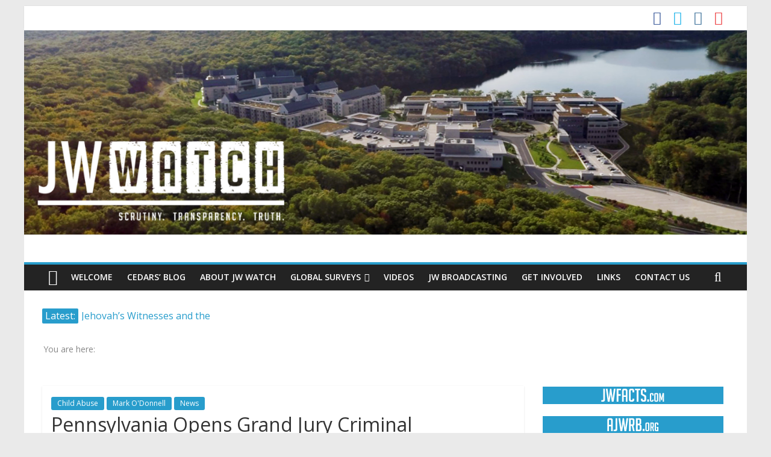

--- FILE ---
content_type: text/html; charset=UTF-8
request_url: https://jwsurvey.org/news/pennsylvania-opens-grand-jury-criminal-investigation-into-jehovahs-witnesses-jw-survey-editor-subpoenaed
body_size: 28840
content:
<!DOCTYPE html>
<html lang="en-US">
<head>
			<meta charset="UTF-8" />
		<meta name="viewport" content="width=device-width, initial-scale=1">
		<link rel="profile" href="http://gmpg.org/xfn/11" />
		<meta name='robots' content='index, follow, max-image-preview:large, max-snippet:-1, max-video-preview:-1' />

	<!-- This site is optimized with the Yoast SEO plugin v23.6 - https://yoast.com/wordpress/plugins/seo/ -->
	<title>Pennsylvania Opens Grand Jury Criminal Investigation Into Jehovah&#039;s Witnesses; JW Survey Editor Subpoenaed - JW Watch</title>
	<link rel="canonical" href="https://jwwatch.org/news/pennsylvania-opens-grand-jury-criminal-investigation-into-jehovahs-witnesses-jw-survey-editor-subpoenaed" />
	<meta property="og:locale" content="en_US" />
	<meta property="og:type" content="article" />
	<meta property="og:title" content="Pennsylvania Opens Grand Jury Criminal Investigation Into Jehovah&#039;s Witnesses; JW Survey Editor Subpoenaed - JW Watch" />
	<meta property="og:description" content="In 1884, the Watch Tower Bible and Tract Society was incorporated in the Court of Common Pleas in the Commonwealth" />
	<meta property="og:url" content="https://jwwatch.org/news/pennsylvania-opens-grand-jury-criminal-investigation-into-jehovahs-witnesses-jw-survey-editor-subpoenaed" />
	<meta property="og:site_name" content="JW Watch" />
	<meta property="article:publisher" content="https://www.facebook.com/jwsurvey/" />
	<meta property="article:published_time" content="2020-02-08T18:02:05+00:00" />
	<meta property="article:modified_time" content="2021-01-19T17:44:36+00:00" />
	<meta property="og:image" content="https://jwwatch.org/wp-content/uploads/2019/10/Grand-Jury-Subpoena-jws-72-1200.jpg" />
	<meta property="og:image:width" content="1200" />
	<meta property="og:image:height" content="630" />
	<meta property="og:image:type" content="image/jpeg" />
	<meta name="author" content="Mark O&#039;Donnell" />
	<meta name="twitter:card" content="summary_large_image" />
	<meta name="twitter:creator" content="@JWsurveyorg" />
	<meta name="twitter:site" content="@JWsurveyorg" />
	<meta name="twitter:label1" content="Written by" />
	<meta name="twitter:data1" content="Mark O&#039;Donnell" />
	<meta name="twitter:label2" content="Est. reading time" />
	<meta name="twitter:data2" content="15 minutes" />
	<script type="application/ld+json" class="yoast-schema-graph">{"@context":"https://schema.org","@graph":[{"@type":"Article","@id":"https://jwwatch.org/news/pennsylvania-opens-grand-jury-criminal-investigation-into-jehovahs-witnesses-jw-survey-editor-subpoenaed#article","isPartOf":{"@id":"https://jwwatch.org/news/pennsylvania-opens-grand-jury-criminal-investigation-into-jehovahs-witnesses-jw-survey-editor-subpoenaed"},"author":{"name":"Mark O'Donnell","@id":"https://jwwatch.org/#/schema/person/91a31d02b1e8f4fe5da4437cf8032118"},"headline":"Pennsylvania Opens Grand Jury Criminal Investigation Into Jehovah&#8217;s Witnesses; JW Survey Editor Subpoenaed","datePublished":"2020-02-08T18:02:05+00:00","dateModified":"2021-01-19T17:44:36+00:00","mainEntityOfPage":{"@id":"https://jwwatch.org/news/pennsylvania-opens-grand-jury-criminal-investigation-into-jehovahs-witnesses-jw-survey-editor-subpoenaed"},"wordCount":2866,"publisher":{"@id":"https://jwwatch.org/#organization"},"image":{"@id":"https://jwwatch.org/news/pennsylvania-opens-grand-jury-criminal-investigation-into-jehovahs-witnesses-jw-survey-editor-subpoenaed#primaryimage"},"thumbnailUrl":"https://jwwatch.org/wp-content/uploads/2019/10/Grand-Jury-Subpoena-jws-72-1200.jpg","keywords":["child abuse","Jehovah's Witnesses Child Abuse","Pennsy"],"articleSection":["Child Abuse","Mark O'Donnell","News"],"inLanguage":"en-US"},{"@type":"WebPage","@id":"https://jwwatch.org/news/pennsylvania-opens-grand-jury-criminal-investigation-into-jehovahs-witnesses-jw-survey-editor-subpoenaed","url":"https://jwwatch.org/news/pennsylvania-opens-grand-jury-criminal-investigation-into-jehovahs-witnesses-jw-survey-editor-subpoenaed","name":"Pennsylvania Opens Grand Jury Criminal Investigation Into Jehovah's Witnesses; JW Survey Editor Subpoenaed - JW Watch","isPartOf":{"@id":"https://jwwatch.org/#website"},"primaryImageOfPage":{"@id":"https://jwwatch.org/news/pennsylvania-opens-grand-jury-criminal-investigation-into-jehovahs-witnesses-jw-survey-editor-subpoenaed#primaryimage"},"image":{"@id":"https://jwwatch.org/news/pennsylvania-opens-grand-jury-criminal-investigation-into-jehovahs-witnesses-jw-survey-editor-subpoenaed#primaryimage"},"thumbnailUrl":"https://jwwatch.org/wp-content/uploads/2019/10/Grand-Jury-Subpoena-jws-72-1200.jpg","datePublished":"2020-02-08T18:02:05+00:00","dateModified":"2021-01-19T17:44:36+00:00","breadcrumb":{"@id":"https://jwwatch.org/news/pennsylvania-opens-grand-jury-criminal-investigation-into-jehovahs-witnesses-jw-survey-editor-subpoenaed#breadcrumb"},"inLanguage":"en-US","potentialAction":[{"@type":"ReadAction","target":["https://jwwatch.org/news/pennsylvania-opens-grand-jury-criminal-investigation-into-jehovahs-witnesses-jw-survey-editor-subpoenaed"]}]},{"@type":"ImageObject","inLanguage":"en-US","@id":"https://jwwatch.org/news/pennsylvania-opens-grand-jury-criminal-investigation-into-jehovahs-witnesses-jw-survey-editor-subpoenaed#primaryimage","url":"https://jwwatch.org/wp-content/uploads/2019/10/Grand-Jury-Subpoena-jws-72-1200.jpg","contentUrl":"https://jwwatch.org/wp-content/uploads/2019/10/Grand-Jury-Subpoena-jws-72-1200.jpg","width":1200,"height":630,"caption":"Pennsylvania Grand Jury Jehovah's Witnesses"},{"@type":"BreadcrumbList","@id":"https://jwwatch.org/news/pennsylvania-opens-grand-jury-criminal-investigation-into-jehovahs-witnesses-jw-survey-editor-subpoenaed#breadcrumb","itemListElement":[{"@type":"ListItem","position":1,"name":"Home","item":"https://jwwatch.org/"},{"@type":"ListItem","position":2,"name":"Pennsylvania Opens Grand Jury Criminal Investigation Into Jehovah&#8217;s Witnesses; JW Survey Editor Subpoenaed"}]},{"@type":"WebSite","@id":"https://jwwatch.org/#website","url":"https://jwwatch.org/","name":"JW Watch","description":"Scrutiny. Transparency. Truth.","publisher":{"@id":"https://jwwatch.org/#organization"},"potentialAction":[{"@type":"SearchAction","target":{"@type":"EntryPoint","urlTemplate":"https://jwwatch.org/?s={search_term_string}"},"query-input":{"@type":"PropertyValueSpecification","valueRequired":true,"valueName":"search_term_string"}}],"inLanguage":"en-US"},{"@type":"Organization","@id":"https://jwwatch.org/#organization","name":"JW Survey","url":"https://jwwatch.org/","logo":{"@type":"ImageObject","inLanguage":"en-US","@id":"https://jwwatch.org/#/schema/logo/image/","url":"https://i2.wp.com/jwwatch.org/wp-content/uploads/2011/10/JWsurvey2a.png?fit=250%2C250&ssl=1","contentUrl":"https://i2.wp.com/jwwatch.org/wp-content/uploads/2011/10/JWsurvey2a.png?fit=250%2C250&ssl=1","width":"250","height":"250","caption":"JW Survey"},"image":{"@id":"https://jwwatch.org/#/schema/logo/image/"},"sameAs":["https://www.facebook.com/jwsurvey/","https://x.com/JWsurveyorg","https://www.youtube.com/user/johncedars1929"]},{"@type":"Person","@id":"https://jwwatch.org/#/schema/person/91a31d02b1e8f4fe5da4437cf8032118","name":"Mark O'Donnell","image":{"@type":"ImageObject","inLanguage":"en-US","@id":"https://jwwatch.org/#/schema/person/image/","url":"https://secure.gravatar.com/avatar/fbcbc7a65ba1d0f9c8a3eafca64f9e99?s=96&d=blank&r=r","contentUrl":"https://secure.gravatar.com/avatar/fbcbc7a65ba1d0f9c8a3eafca64f9e99?s=96&d=blank&r=r","caption":"Mark O'Donnell"},"description":"Mark O'Donnell is a former Jehovah's Witness turned whistleblower after discovering the disturbing child abuse epidemic within the religion. His story, along with the revelation of a secret database of child molesters were featured in the March 2019 online issue of the Atlantic Magazine: https://www.theatlantic.com/family/archive/2019/03/the-secret-jehovahs-witness-database-of-child-molesters/584311/ O'Donnell continues to investigate allegations of child abuse within the Witness organization, and works with law enforcement, attorneys, and survivors of abuse, writing about his findings on jwsurvey.org and other outlets.","sameAs":["http://jwsurvey.org"],"url":"https://jwwatch.org/author/john-redwood"}]}</script>
	<!-- / Yoast SEO plugin. -->


<link rel='dns-prefetch' href='//jwwatch.org' />
<link rel='dns-prefetch' href='//fonts.googleapis.com' />
<link rel="alternate" type="application/rss+xml" title="JW Watch &raquo; Feed" href="https://jwwatch.org/feed" />
<link rel="alternate" type="application/rss+xml" title="JW Watch &raquo; Comments Feed" href="https://jwwatch.org/comments/feed" />
<link rel="alternate" type="application/rss+xml" title="JW Watch &raquo; Pennsylvania Opens Grand Jury Criminal Investigation Into Jehovah&#8217;s Witnesses; JW Survey Editor Subpoenaed Comments Feed" href="https://jwwatch.org/news/pennsylvania-opens-grand-jury-criminal-investigation-into-jehovahs-witnesses-jw-survey-editor-subpoenaed/feed" />
<script type="text/javascript">
/* <![CDATA[ */
window._wpemojiSettings = {"baseUrl":"https:\/\/s.w.org\/images\/core\/emoji\/15.0.3\/72x72\/","ext":".png","svgUrl":"https:\/\/s.w.org\/images\/core\/emoji\/15.0.3\/svg\/","svgExt":".svg","source":{"concatemoji":"https:\/\/jwwatch.org\/wp-includes\/js\/wp-emoji-release.min.js?ver=6.6.4"}};
/*! This file is auto-generated */
!function(i,n){var o,s,e;function c(e){try{var t={supportTests:e,timestamp:(new Date).valueOf()};sessionStorage.setItem(o,JSON.stringify(t))}catch(e){}}function p(e,t,n){e.clearRect(0,0,e.canvas.width,e.canvas.height),e.fillText(t,0,0);var t=new Uint32Array(e.getImageData(0,0,e.canvas.width,e.canvas.height).data),r=(e.clearRect(0,0,e.canvas.width,e.canvas.height),e.fillText(n,0,0),new Uint32Array(e.getImageData(0,0,e.canvas.width,e.canvas.height).data));return t.every(function(e,t){return e===r[t]})}function u(e,t,n){switch(t){case"flag":return n(e,"\ud83c\udff3\ufe0f\u200d\u26a7\ufe0f","\ud83c\udff3\ufe0f\u200b\u26a7\ufe0f")?!1:!n(e,"\ud83c\uddfa\ud83c\uddf3","\ud83c\uddfa\u200b\ud83c\uddf3")&&!n(e,"\ud83c\udff4\udb40\udc67\udb40\udc62\udb40\udc65\udb40\udc6e\udb40\udc67\udb40\udc7f","\ud83c\udff4\u200b\udb40\udc67\u200b\udb40\udc62\u200b\udb40\udc65\u200b\udb40\udc6e\u200b\udb40\udc67\u200b\udb40\udc7f");case"emoji":return!n(e,"\ud83d\udc26\u200d\u2b1b","\ud83d\udc26\u200b\u2b1b")}return!1}function f(e,t,n){var r="undefined"!=typeof WorkerGlobalScope&&self instanceof WorkerGlobalScope?new OffscreenCanvas(300,150):i.createElement("canvas"),a=r.getContext("2d",{willReadFrequently:!0}),o=(a.textBaseline="top",a.font="600 32px Arial",{});return e.forEach(function(e){o[e]=t(a,e,n)}),o}function t(e){var t=i.createElement("script");t.src=e,t.defer=!0,i.head.appendChild(t)}"undefined"!=typeof Promise&&(o="wpEmojiSettingsSupports",s=["flag","emoji"],n.supports={everything:!0,everythingExceptFlag:!0},e=new Promise(function(e){i.addEventListener("DOMContentLoaded",e,{once:!0})}),new Promise(function(t){var n=function(){try{var e=JSON.parse(sessionStorage.getItem(o));if("object"==typeof e&&"number"==typeof e.timestamp&&(new Date).valueOf()<e.timestamp+604800&&"object"==typeof e.supportTests)return e.supportTests}catch(e){}return null}();if(!n){if("undefined"!=typeof Worker&&"undefined"!=typeof OffscreenCanvas&&"undefined"!=typeof URL&&URL.createObjectURL&&"undefined"!=typeof Blob)try{var e="postMessage("+f.toString()+"("+[JSON.stringify(s),u.toString(),p.toString()].join(",")+"));",r=new Blob([e],{type:"text/javascript"}),a=new Worker(URL.createObjectURL(r),{name:"wpTestEmojiSupports"});return void(a.onmessage=function(e){c(n=e.data),a.terminate(),t(n)})}catch(e){}c(n=f(s,u,p))}t(n)}).then(function(e){for(var t in e)n.supports[t]=e[t],n.supports.everything=n.supports.everything&&n.supports[t],"flag"!==t&&(n.supports.everythingExceptFlag=n.supports.everythingExceptFlag&&n.supports[t]);n.supports.everythingExceptFlag=n.supports.everythingExceptFlag&&!n.supports.flag,n.DOMReady=!1,n.readyCallback=function(){n.DOMReady=!0}}).then(function(){return e}).then(function(){var e;n.supports.everything||(n.readyCallback(),(e=n.source||{}).concatemoji?t(e.concatemoji):e.wpemoji&&e.twemoji&&(t(e.twemoji),t(e.wpemoji)))}))}((window,document),window._wpemojiSettings);
/* ]]> */
</script>
<style id='wp-emoji-styles-inline-css' type='text/css'>

	img.wp-smiley, img.emoji {
		display: inline !important;
		border: none !important;
		box-shadow: none !important;
		height: 1em !important;
		width: 1em !important;
		margin: 0 0.07em !important;
		vertical-align: -0.1em !important;
		background: none !important;
		padding: 0 !important;
	}
</style>
<link rel='stylesheet' id='wp-block-library-css' href='https://jwwatch.org/wp-includes/css/dist/block-library/style.min.css?ver=6.6.4' type='text/css' media='all' />
<style id='wp-block-library-theme-inline-css' type='text/css'>
.wp-block-audio :where(figcaption){color:#555;font-size:13px;text-align:center}.is-dark-theme .wp-block-audio :where(figcaption){color:#ffffffa6}.wp-block-audio{margin:0 0 1em}.wp-block-code{border:1px solid #ccc;border-radius:4px;font-family:Menlo,Consolas,monaco,monospace;padding:.8em 1em}.wp-block-embed :where(figcaption){color:#555;font-size:13px;text-align:center}.is-dark-theme .wp-block-embed :where(figcaption){color:#ffffffa6}.wp-block-embed{margin:0 0 1em}.blocks-gallery-caption{color:#555;font-size:13px;text-align:center}.is-dark-theme .blocks-gallery-caption{color:#ffffffa6}:root :where(.wp-block-image figcaption){color:#555;font-size:13px;text-align:center}.is-dark-theme :root :where(.wp-block-image figcaption){color:#ffffffa6}.wp-block-image{margin:0 0 1em}.wp-block-pullquote{border-bottom:4px solid;border-top:4px solid;color:currentColor;margin-bottom:1.75em}.wp-block-pullquote cite,.wp-block-pullquote footer,.wp-block-pullquote__citation{color:currentColor;font-size:.8125em;font-style:normal;text-transform:uppercase}.wp-block-quote{border-left:.25em solid;margin:0 0 1.75em;padding-left:1em}.wp-block-quote cite,.wp-block-quote footer{color:currentColor;font-size:.8125em;font-style:normal;position:relative}.wp-block-quote.has-text-align-right{border-left:none;border-right:.25em solid;padding-left:0;padding-right:1em}.wp-block-quote.has-text-align-center{border:none;padding-left:0}.wp-block-quote.is-large,.wp-block-quote.is-style-large,.wp-block-quote.is-style-plain{border:none}.wp-block-search .wp-block-search__label{font-weight:700}.wp-block-search__button{border:1px solid #ccc;padding:.375em .625em}:where(.wp-block-group.has-background){padding:1.25em 2.375em}.wp-block-separator.has-css-opacity{opacity:.4}.wp-block-separator{border:none;border-bottom:2px solid;margin-left:auto;margin-right:auto}.wp-block-separator.has-alpha-channel-opacity{opacity:1}.wp-block-separator:not(.is-style-wide):not(.is-style-dots){width:100px}.wp-block-separator.has-background:not(.is-style-dots){border-bottom:none;height:1px}.wp-block-separator.has-background:not(.is-style-wide):not(.is-style-dots){height:2px}.wp-block-table{margin:0 0 1em}.wp-block-table td,.wp-block-table th{word-break:normal}.wp-block-table :where(figcaption){color:#555;font-size:13px;text-align:center}.is-dark-theme .wp-block-table :where(figcaption){color:#ffffffa6}.wp-block-video :where(figcaption){color:#555;font-size:13px;text-align:center}.is-dark-theme .wp-block-video :where(figcaption){color:#ffffffa6}.wp-block-video{margin:0 0 1em}:root :where(.wp-block-template-part.has-background){margin-bottom:0;margin-top:0;padding:1.25em 2.375em}
</style>
<style id='classic-theme-styles-inline-css' type='text/css'>
/*! This file is auto-generated */
.wp-block-button__link{color:#fff;background-color:#32373c;border-radius:9999px;box-shadow:none;text-decoration:none;padding:calc(.667em + 2px) calc(1.333em + 2px);font-size:1.125em}.wp-block-file__button{background:#32373c;color:#fff;text-decoration:none}
</style>
<style id='global-styles-inline-css' type='text/css'>
:root{--wp--preset--aspect-ratio--square: 1;--wp--preset--aspect-ratio--4-3: 4/3;--wp--preset--aspect-ratio--3-4: 3/4;--wp--preset--aspect-ratio--3-2: 3/2;--wp--preset--aspect-ratio--2-3: 2/3;--wp--preset--aspect-ratio--16-9: 16/9;--wp--preset--aspect-ratio--9-16: 9/16;--wp--preset--color--black: #000000;--wp--preset--color--cyan-bluish-gray: #abb8c3;--wp--preset--color--white: #ffffff;--wp--preset--color--pale-pink: #f78da7;--wp--preset--color--vivid-red: #cf2e2e;--wp--preset--color--luminous-vivid-orange: #ff6900;--wp--preset--color--luminous-vivid-amber: #fcb900;--wp--preset--color--light-green-cyan: #7bdcb5;--wp--preset--color--vivid-green-cyan: #00d084;--wp--preset--color--pale-cyan-blue: #8ed1fc;--wp--preset--color--vivid-cyan-blue: #0693e3;--wp--preset--color--vivid-purple: #9b51e0;--wp--preset--gradient--vivid-cyan-blue-to-vivid-purple: linear-gradient(135deg,rgba(6,147,227,1) 0%,rgb(155,81,224) 100%);--wp--preset--gradient--light-green-cyan-to-vivid-green-cyan: linear-gradient(135deg,rgb(122,220,180) 0%,rgb(0,208,130) 100%);--wp--preset--gradient--luminous-vivid-amber-to-luminous-vivid-orange: linear-gradient(135deg,rgba(252,185,0,1) 0%,rgba(255,105,0,1) 100%);--wp--preset--gradient--luminous-vivid-orange-to-vivid-red: linear-gradient(135deg,rgba(255,105,0,1) 0%,rgb(207,46,46) 100%);--wp--preset--gradient--very-light-gray-to-cyan-bluish-gray: linear-gradient(135deg,rgb(238,238,238) 0%,rgb(169,184,195) 100%);--wp--preset--gradient--cool-to-warm-spectrum: linear-gradient(135deg,rgb(74,234,220) 0%,rgb(151,120,209) 20%,rgb(207,42,186) 40%,rgb(238,44,130) 60%,rgb(251,105,98) 80%,rgb(254,248,76) 100%);--wp--preset--gradient--blush-light-purple: linear-gradient(135deg,rgb(255,206,236) 0%,rgb(152,150,240) 100%);--wp--preset--gradient--blush-bordeaux: linear-gradient(135deg,rgb(254,205,165) 0%,rgb(254,45,45) 50%,rgb(107,0,62) 100%);--wp--preset--gradient--luminous-dusk: linear-gradient(135deg,rgb(255,203,112) 0%,rgb(199,81,192) 50%,rgb(65,88,208) 100%);--wp--preset--gradient--pale-ocean: linear-gradient(135deg,rgb(255,245,203) 0%,rgb(182,227,212) 50%,rgb(51,167,181) 100%);--wp--preset--gradient--electric-grass: linear-gradient(135deg,rgb(202,248,128) 0%,rgb(113,206,126) 100%);--wp--preset--gradient--midnight: linear-gradient(135deg,rgb(2,3,129) 0%,rgb(40,116,252) 100%);--wp--preset--font-size--small: 13px;--wp--preset--font-size--medium: 20px;--wp--preset--font-size--large: 36px;--wp--preset--font-size--x-large: 42px;--wp--preset--spacing--20: 0.44rem;--wp--preset--spacing--30: 0.67rem;--wp--preset--spacing--40: 1rem;--wp--preset--spacing--50: 1.5rem;--wp--preset--spacing--60: 2.25rem;--wp--preset--spacing--70: 3.38rem;--wp--preset--spacing--80: 5.06rem;--wp--preset--shadow--natural: 6px 6px 9px rgba(0, 0, 0, 0.2);--wp--preset--shadow--deep: 12px 12px 50px rgba(0, 0, 0, 0.4);--wp--preset--shadow--sharp: 6px 6px 0px rgba(0, 0, 0, 0.2);--wp--preset--shadow--outlined: 6px 6px 0px -3px rgba(255, 255, 255, 1), 6px 6px rgba(0, 0, 0, 1);--wp--preset--shadow--crisp: 6px 6px 0px rgba(0, 0, 0, 1);}:where(.is-layout-flex){gap: 0.5em;}:where(.is-layout-grid){gap: 0.5em;}body .is-layout-flex{display: flex;}.is-layout-flex{flex-wrap: wrap;align-items: center;}.is-layout-flex > :is(*, div){margin: 0;}body .is-layout-grid{display: grid;}.is-layout-grid > :is(*, div){margin: 0;}:where(.wp-block-columns.is-layout-flex){gap: 2em;}:where(.wp-block-columns.is-layout-grid){gap: 2em;}:where(.wp-block-post-template.is-layout-flex){gap: 1.25em;}:where(.wp-block-post-template.is-layout-grid){gap: 1.25em;}.has-black-color{color: var(--wp--preset--color--black) !important;}.has-cyan-bluish-gray-color{color: var(--wp--preset--color--cyan-bluish-gray) !important;}.has-white-color{color: var(--wp--preset--color--white) !important;}.has-pale-pink-color{color: var(--wp--preset--color--pale-pink) !important;}.has-vivid-red-color{color: var(--wp--preset--color--vivid-red) !important;}.has-luminous-vivid-orange-color{color: var(--wp--preset--color--luminous-vivid-orange) !important;}.has-luminous-vivid-amber-color{color: var(--wp--preset--color--luminous-vivid-amber) !important;}.has-light-green-cyan-color{color: var(--wp--preset--color--light-green-cyan) !important;}.has-vivid-green-cyan-color{color: var(--wp--preset--color--vivid-green-cyan) !important;}.has-pale-cyan-blue-color{color: var(--wp--preset--color--pale-cyan-blue) !important;}.has-vivid-cyan-blue-color{color: var(--wp--preset--color--vivid-cyan-blue) !important;}.has-vivid-purple-color{color: var(--wp--preset--color--vivid-purple) !important;}.has-black-background-color{background-color: var(--wp--preset--color--black) !important;}.has-cyan-bluish-gray-background-color{background-color: var(--wp--preset--color--cyan-bluish-gray) !important;}.has-white-background-color{background-color: var(--wp--preset--color--white) !important;}.has-pale-pink-background-color{background-color: var(--wp--preset--color--pale-pink) !important;}.has-vivid-red-background-color{background-color: var(--wp--preset--color--vivid-red) !important;}.has-luminous-vivid-orange-background-color{background-color: var(--wp--preset--color--luminous-vivid-orange) !important;}.has-luminous-vivid-amber-background-color{background-color: var(--wp--preset--color--luminous-vivid-amber) !important;}.has-light-green-cyan-background-color{background-color: var(--wp--preset--color--light-green-cyan) !important;}.has-vivid-green-cyan-background-color{background-color: var(--wp--preset--color--vivid-green-cyan) !important;}.has-pale-cyan-blue-background-color{background-color: var(--wp--preset--color--pale-cyan-blue) !important;}.has-vivid-cyan-blue-background-color{background-color: var(--wp--preset--color--vivid-cyan-blue) !important;}.has-vivid-purple-background-color{background-color: var(--wp--preset--color--vivid-purple) !important;}.has-black-border-color{border-color: var(--wp--preset--color--black) !important;}.has-cyan-bluish-gray-border-color{border-color: var(--wp--preset--color--cyan-bluish-gray) !important;}.has-white-border-color{border-color: var(--wp--preset--color--white) !important;}.has-pale-pink-border-color{border-color: var(--wp--preset--color--pale-pink) !important;}.has-vivid-red-border-color{border-color: var(--wp--preset--color--vivid-red) !important;}.has-luminous-vivid-orange-border-color{border-color: var(--wp--preset--color--luminous-vivid-orange) !important;}.has-luminous-vivid-amber-border-color{border-color: var(--wp--preset--color--luminous-vivid-amber) !important;}.has-light-green-cyan-border-color{border-color: var(--wp--preset--color--light-green-cyan) !important;}.has-vivid-green-cyan-border-color{border-color: var(--wp--preset--color--vivid-green-cyan) !important;}.has-pale-cyan-blue-border-color{border-color: var(--wp--preset--color--pale-cyan-blue) !important;}.has-vivid-cyan-blue-border-color{border-color: var(--wp--preset--color--vivid-cyan-blue) !important;}.has-vivid-purple-border-color{border-color: var(--wp--preset--color--vivid-purple) !important;}.has-vivid-cyan-blue-to-vivid-purple-gradient-background{background: var(--wp--preset--gradient--vivid-cyan-blue-to-vivid-purple) !important;}.has-light-green-cyan-to-vivid-green-cyan-gradient-background{background: var(--wp--preset--gradient--light-green-cyan-to-vivid-green-cyan) !important;}.has-luminous-vivid-amber-to-luminous-vivid-orange-gradient-background{background: var(--wp--preset--gradient--luminous-vivid-amber-to-luminous-vivid-orange) !important;}.has-luminous-vivid-orange-to-vivid-red-gradient-background{background: var(--wp--preset--gradient--luminous-vivid-orange-to-vivid-red) !important;}.has-very-light-gray-to-cyan-bluish-gray-gradient-background{background: var(--wp--preset--gradient--very-light-gray-to-cyan-bluish-gray) !important;}.has-cool-to-warm-spectrum-gradient-background{background: var(--wp--preset--gradient--cool-to-warm-spectrum) !important;}.has-blush-light-purple-gradient-background{background: var(--wp--preset--gradient--blush-light-purple) !important;}.has-blush-bordeaux-gradient-background{background: var(--wp--preset--gradient--blush-bordeaux) !important;}.has-luminous-dusk-gradient-background{background: var(--wp--preset--gradient--luminous-dusk) !important;}.has-pale-ocean-gradient-background{background: var(--wp--preset--gradient--pale-ocean) !important;}.has-electric-grass-gradient-background{background: var(--wp--preset--gradient--electric-grass) !important;}.has-midnight-gradient-background{background: var(--wp--preset--gradient--midnight) !important;}.has-small-font-size{font-size: var(--wp--preset--font-size--small) !important;}.has-medium-font-size{font-size: var(--wp--preset--font-size--medium) !important;}.has-large-font-size{font-size: var(--wp--preset--font-size--large) !important;}.has-x-large-font-size{font-size: var(--wp--preset--font-size--x-large) !important;}
:where(.wp-block-post-template.is-layout-flex){gap: 1.25em;}:where(.wp-block-post-template.is-layout-grid){gap: 1.25em;}
:where(.wp-block-columns.is-layout-flex){gap: 2em;}:where(.wp-block-columns.is-layout-grid){gap: 2em;}
:root :where(.wp-block-pullquote){font-size: 1.5em;line-height: 1.6;}
</style>
<link rel='stylesheet' id='colormag_style-css' href='https://jwwatch.org/wp-content/themes/colormag-pro/style.css?ver=3.2.9' type='text/css' media='all' />
<link rel='stylesheet' id='colormag-fontawesome-css' href='https://jwwatch.org/wp-content/themes/colormag-pro/fontawesome/css/font-awesome.min.css?ver=3.2.9' type='text/css' media='all' />
<link rel='stylesheet' id='colormag_googlefonts-css' href='//fonts.googleapis.com/css?family=Open+Sans%3A600%2Cregular&#038;subset=latin&#038;1&#038;display=swap&#038;ver=3.2.9' type='text/css' media='all' />
<script type="text/javascript" src="https://jwwatch.org/wp-includes/js/jquery/jquery.min.js?ver=3.7.1" id="jquery-core-js"></script>
<script type="text/javascript" src="https://jwwatch.org/wp-includes/js/jquery/jquery-migrate.min.js?ver=3.4.1" id="jquery-migrate-js"></script>
<!--[if lte IE 8]>
<script type="text/javascript" src="https://jwwatch.org/wp-content/themes/colormag-pro/js/html5shiv.min.js?ver=3.2.9" id="html5-js"></script>
<![endif]-->
<link rel="https://api.w.org/" href="https://jwwatch.org/wp-json/" /><link rel="alternate" title="JSON" type="application/json" href="https://jwwatch.org/wp-json/wp/v2/posts/14424" /><link rel="EditURI" type="application/rsd+xml" title="RSD" href="https://jwwatch.org/xmlrpc.php?rsd" />
<meta name="generator" content="WordPress 6.6.4" />
<link rel='shortlink' href='https://jwwatch.org/?p=14424' />
<link rel="alternate" title="oEmbed (JSON)" type="application/json+oembed" href="https://jwwatch.org/wp-json/oembed/1.0/embed?url=https%3A%2F%2Fjwwatch.org%2Fnews%2Fpennsylvania-opens-grand-jury-criminal-investigation-into-jehovahs-witnesses-jw-survey-editor-subpoenaed" />
<link rel="alternate" title="oEmbed (XML)" type="text/xml+oembed" href="https://jwwatch.org/wp-json/oembed/1.0/embed?url=https%3A%2F%2Fjwwatch.org%2Fnews%2Fpennsylvania-opens-grand-jury-criminal-investigation-into-jehovahs-witnesses-jw-survey-editor-subpoenaed&#038;format=xml" />

			<!-- Global site tag (gtag.js) - Google Analytics -->
			<script async src="https://www.googletagmanager.com/gtag/js?id=UA-96313488-2"></script>
			<script>
				window.dataLayer = window.dataLayer || [];
				function gtag(){dataLayer.push(arguments);}
				gtag('js', new Date());
				gtag( 'config', 'UA-96313488-2' );
			</script>

			</head>

<body class="post-template-default single single-post postid-14424 single-format-standard custom-background wp-embed-responsive  box-layout">

		<div id="page" class="hfeed site">
				<a class="skip-link screen-reader-text" href="#main">Skip to content</a>
				<header id="masthead" class="site-header clearfix ">
				<div id="header-text-nav-container" class="clearfix">
		
				<div class="news-bar">
					<div class="inner-wrap clearfix ">
						<div class="tg-new-bar__one clearfix">
													</div>

						<div class="tg-new-bar__two clearfix">
							
		<div class="social-links clearfix">
			<ul>
				<li><a href="https://www.facebook.com/jwwatchorg" target="_blank"><i class="fa fa-facebook"></i></a></li><li><a href="https://twitter.com/JWWatchorg" target="_blank"><i class="fa fa-twitter"></i></a></li><li><a href="https://www.instagram.com/jwwatch_org/" target="_blank"><i class="fa fa-instagram"></i></a></li><li><a href="https://www.youtube.com/c/JohnCedars" target="_blank"><i class="fa fa-youtube"></i></a></li>			</ul>
		</div><!-- .social-links -->
								</div>
					</div>
				</div>

				<div id="wp-custom-header" class="wp-custom-header"><div class="header-image-wrap"><a href="https://jwwatch.org/" title="JW Watch" rel="home"><img src="https://jwwatch.org/wp-content/uploads/2021/01/cropped-JWwatch.org-Header-2.png" class="header-image" width="1400" height="400" alt="JW Watch"></a></div></div>
		<div class="inner-wrap">
			<div id="header-text-nav-wrap" class="clearfix">

				<div id="header-left-section">
											<div id="header-logo-image">
													</div><!-- #header-logo-image -->
						
					<div id="header-text" class="screen-reader-text">
													<h3 id="site-title">
								<a href="https://jwwatch.org/" title="JW Watch" rel="home">JW Watch</a>
							</h3>
						
													<p id="site-description">
								Scrutiny. Transparency. Truth.							</p><!-- #site-description -->
											</div><!-- #header-text -->
				</div><!-- #header-left-section -->

				<div id="header-right-section">
									</div><!-- #header-right-section -->

			</div><!-- #header-text-nav-wrap -->
		</div><!-- .inner-wrap -->

		
			<nav id="site-navigation"
				 class="main-navigation clearfix">
				<div class="inner-wrap clearfix">
					
						<div class="home-icon">
							<a href="https://jwwatch.org/"
							   title="JW Watch"
							>
								<i class="fa fa-home"></i>
							</a>
						</div>
					
											<div class="search-random-icons-container">
															<div class="top-search-wrap">
									<i class="fa fa-search search-top"></i>
									<div class="search-form-top">
										
<form action="https://jwwatch.org/" class="search-form searchform clearfix" method="get" role="search">

	<div class="search-wrap">
		<input type="search"
		       class="s field"
		       name="s"
		       value=""
		       placeholder="Search"
		/>

		<button class="search-icon" type="submit"></button>
	</div>

</form><!-- .searchform -->
									</div>
								</div>
													</div>
					
					<p class="menu-toggle"></p>
					<div class="menu-primary-container"><ul id="menu-main" class="menu"><li id="menu-item-186" class="menu-item menu-item-type-post_type menu-item-object-page menu-item-186"><a href="https://jwwatch.org/welcome">Welcome</a></li>
<li id="menu-item-261" class="menu-item menu-item-type-taxonomy menu-item-object-category menu-item-261"><a href="https://jwwatch.org/category/cedars-blog">Cedars&#8217; Blog</a></li>
<li id="menu-item-126" class="menu-item menu-item-type-post_type menu-item-object-page menu-item-126"><a href="https://jwwatch.org/about-jw-survey">About JW Watch</a></li>
<li id="menu-item-416" class="menu-item menu-item-type-post_type menu-item-object-page menu-item-has-children menu-item-416"><a href="https://jwwatch.org/global-surveys">Global Surveys</a>
<ul class="sub-menu">
	<li id="menu-item-12038" class="menu-item menu-item-type-post_type menu-item-object-page menu-item-12038"><a href="https://jwwatch.org/global-surveys/2017-global-survey">2017 Global Survey</a></li>
	<li id="menu-item-10518" class="menu-item menu-item-type-post_type menu-item-object-page menu-item-10518"><a href="https://jwwatch.org/global-surveys/2016-global-survey">2016 Global Survey</a></li>
	<li id="menu-item-7038" class="menu-item menu-item-type-post_type menu-item-object-page menu-item-7038"><a href="https://jwwatch.org/global-surveys/2015-global-survey">2015 Global Survey</a></li>
	<li id="menu-item-5029" class="menu-item menu-item-type-post_type menu-item-object-page menu-item-5029"><a href="https://jwwatch.org/global-surveys/2014-global-survey">2014 Global Survey</a></li>
	<li id="menu-item-2588" class="menu-item menu-item-type-post_type menu-item-object-page menu-item-2588"><a href="https://jwwatch.org/global-surveys/2013-global-survey">2013 Global Survey</a></li>
	<li id="menu-item-642" class="menu-item menu-item-type-post_type menu-item-object-page menu-item-642"><a href="https://jwwatch.org/global-surveys/2012-global-survey">2012 Global Survey</a></li>
	<li id="menu-item-426" class="menu-item menu-item-type-post_type menu-item-object-page menu-item-has-children menu-item-426"><a href="https://jwwatch.org/global-surveys/2011-jw-survey">2011 Global Survey</a>
	<ul class="sub-menu">
		<li id="menu-item-425" class="menu-item menu-item-type-post_type menu-item-object-page menu-item-425"><a href="https://jwwatch.org/global-surveys/2011-jw-survey/survey-1">Global Survey: 1</a></li>
	</ul>
</li>
</ul>
</li>
<li id="menu-item-3911" class="menu-item menu-item-type-post_type menu-item-object-page menu-item-3911"><a href="https://jwwatch.org/video-home">Videos</a></li>
<li id="menu-item-7278" class="menu-item menu-item-type-post_type menu-item-object-page menu-item-7278"><a href="https://jwwatch.org/jw-broadcasting">JW Broadcasting</a></li>
<li id="menu-item-4240" class="menu-item menu-item-type-post_type menu-item-object-page menu-item-4240"><a href="https://jwwatch.org/get-involved">Get Involved</a></li>
<li id="menu-item-2324" class="menu-item menu-item-type-post_type menu-item-object-page menu-item-2324"><a href="https://jwwatch.org/links">Links</a></li>
<li id="menu-item-219" class="menu-item menu-item-type-post_type menu-item-object-page menu-item-219"><a href="https://jwwatch.org/contact-us">Contact Us</a></li>
</ul></div>
				</div>
			</nav>

				</div><!-- #header-text-nav-container -->
				</header><!-- #masthead -->
				<div id="main" class="clearfix">
					<div class="breaking-news-main inner-wrap clearfix">
				
		<div class="breaking-news">
			<strong class="breaking-news-latest">
				Latest:			</strong>

			<ul class="newsticker">
									<li>
						<a href="https://jwwatch.org/history-and-scandals/jehovahs-witnesses-and-the-united-nations-20-years-later" title="Jehovah&#8217;s Witnesses and the United Nations &#8211; 20 Years Later">
							Jehovah&#8217;s Witnesses and the United Nations &#8211; 20 Years Later						</a>
					</li>
									<li>
						<a href="https://jwwatch.org/news/watchtower-defies-court-order-montana-judge-fines-jehovahs-witnesses" title="Watchtower Defies Court Order; Montana Judge Fines and Sanctions Jehovah&#8217;s Witnesses">
							Watchtower Defies Court Order; Montana Judge Fines and Sanctions Jehovah&#8217;s Witnesses						</a>
					</li>
									<li>
						<a href="https://jwwatch.org/general-information/marking-another-weapon-in-the-watchtower-arsenal" title="Marking &#8211; a loving provision?">
							Marking &#8211; a loving provision?						</a>
					</li>
									<li>
						<a href="https://jwwatch.org/support/how-do-i-become-independent" title="How do I become Independent?">
							How do I become Independent?						</a>
					</li>
									<li>
						<a href="https://jwwatch.org/child-abuse-2/child-abuse-records-reveal-extensive-data-collection-by-jehovahs-witnesses" title="Child Abuse Records Reveal Extensive Data Collection by Jehovah&#8217;s Witnesses">
							Child Abuse Records Reveal Extensive Data Collection by Jehovah&#8217;s Witnesses						</a>
					</li>
							</ul>
		</div>

					</div>
			
			<div id="breadcrumbs" class="breadcrumbs">
				<div class="inner-wrap">
				<span class="breadcrumb-title">You are here:</span>				</div>
			</div>

					<div class="inner-wrap clearfix">
		
	
	<div id="primary">
		<div id="content" class="clearfix ">

			
<article id="post-14424" class="post-14424 post type-post status-publish format-standard has-post-thumbnail hentry category-child-abuse-2 category-mark-odonnell category-news tag-child-abuse tag-jehovahs-witnesses-child-abuse tag-pennsy">
	
			<div class="single-title-above">
			<div class="above-entry-meta"><span class="cat-links"><a href="https://jwwatch.org/category/child-abuse-2"  rel="category tag">Child Abuse</a>&nbsp;<a href="https://jwwatch.org/category/mark-odonnell"  rel="category tag">Mark O'Donnell</a>&nbsp;<a href="https://jwwatch.org/category/news"  rel="category tag">News</a>&nbsp;</span></div>
			<header class="entry-header">
				<h1 class="entry-title">
					Pennsylvania Opens Grand Jury Criminal Investigation Into Jehovah&#8217;s Witnesses; JW Survey Editor Subpoenaed				</h1>
			</header>

			<div class="below-entry-meta "><span class="posted-on"><a href="https://jwwatch.org/news/pennsylvania-opens-grand-jury-criminal-investigation-into-jehovahs-witnesses-jw-survey-editor-subpoenaed" title="11:02 am" rel="bookmark"><i class="fa fa-calendar-o"></i> <time class="entry-date published" datetime="2020-02-08T11:02:05-07:00">February 8, 2020</time><time class="updated" datetime="2021-01-19T10:44:36-07:00">January 19, 2021</time></a></span>		<span class="byline">
			<span class="author vcard">
				<i class="fa fa-user"></i>
				<a class="url fn n"
				href="https://jwwatch.org/author/john-redwood"
				title="Mark O'Donnell"
				>
					Mark O&#039;Donnell				</a>
			</span>
		</span>

		<span class="post-views"><i class="fa fa-eye"></i><span class="total-views">16667 Views</span></span><span class="tag-links"><i class="fa fa-tags"></i><a href="https://jwwatch.org/tag/child-abuse" rel="tag">child abuse</a>, <a href="https://jwwatch.org/tag/jehovahs-witnesses-child-abuse" rel="tag">Jehovah's Witnesses Child Abuse</a>, <a href="https://jwwatch.org/tag/pennsy" rel="tag">Pennsy</a></span></div>		</div>
	
	
	<div class="article-content clearfix">

		
		<div class="entry-content clearfix">
			
<div class="wp-block-image"><figure class="aligncenter size-large"><img decoding="async" width="1024" height="538" src="https://jwsurvey.org/wp-content/uploads/2019/10/Grand-Jury-Subpoena-jws-72-1200-1024x538.jpg" alt="Pennsylvania Grand Jury Jehovah's Witnesses" class="wp-image-14449" srcset="https://jwwatch.org/wp-content/uploads/2019/10/Grand-Jury-Subpoena-jws-72-1200-1024x538.jpg 1024w, https://jwwatch.org/wp-content/uploads/2019/10/Grand-Jury-Subpoena-jws-72-1200-150x79.jpg 150w, https://jwwatch.org/wp-content/uploads/2019/10/Grand-Jury-Subpoena-jws-72-1200-300x158.jpg 300w, https://jwwatch.org/wp-content/uploads/2019/10/Grand-Jury-Subpoena-jws-72-1200-768x403.jpg 768w, https://jwwatch.org/wp-content/uploads/2019/10/Grand-Jury-Subpoena-jws-72-1200-390x205.jpg 390w, https://jwwatch.org/wp-content/uploads/2019/10/Grand-Jury-Subpoena-jws-72-1200.jpg 1200w" sizes="(max-width: 1024px) 100vw, 1024px" /></figure></div>



<p class="has-drop-cap">In 1884, the <a href="https://en.wikipedia.org/wiki/Watch_Tower_Bible_and_Tract_Society_of_Pennsylvania" target="_blank" rel="noreferrer noopener" aria-label="Watch Tower Bible and Tract Society (opens in a new tab)">Watch Tower Bible and Tract Society</a> was incorporated in the Court of Common Pleas in the Commonwealth of Pennsylvania. The movement of Charles Taze Russell became an established religious business, a tax-exempt corporation that would go on to control the lives of more than 8 million devoted followers, </p>



<p>One hundred years later and four hours southeast of Allegheny, I was baptized as one of Jehovah&#8217;s Witnesses in a tiled, heated baptismal pool in Crownsville Maryland. I was 16.</p>



<p> Thirty-five years after that, the <a rel="noreferrer noopener" aria-label="Commonwealth of Pennsylvania (opens in a new tab)" href="https://www.pa.gov/" target="_blank">Commonwealth of Pennsylvania</a> served me with a subpoena to testify in a Grand Jury investigation into alleged criminal activity by the very same religious organization to which I devoted the formative and working years of my life. Let me explain why this happened. </p>



<div class="wp-block-image"><figure class="alignright is-resized"><a href="https://www.jehovahswitnesssexabuselawyers.com/" target="_blank" rel="noreferrer noopener"><img decoding="async" src="https://jwsurvey.org/wp-content/uploads/2019/06/JWSAL-300x300-2-1.jpg" alt="" class="wp-image-13952" width="225" height="225" srcset="https://jwwatch.org/wp-content/uploads/2019/06/JWSAL-300x300-2-1.jpg 300w, https://jwwatch.org/wp-content/uploads/2019/06/JWSAL-300x300-2-1-150x150.jpg 150w" sizes="(max-width: 225px) 100vw, 225px" /></a></figure></div>



<p>I grew up in Baltimore, Maryland, the only child of devoted Jehovah&#8217;s Witness parents who had embraced the religion following the assassination of President John F. Kennedy, the Cuban Missile Crisis, and the escalation of the Vietnam war. Jehovah&#8217;s Witnesses pounded the pavements of Baltimore, preaching the imminence of Armageddon. </p>



<p> Watchtower vice-president and oracle <a href="https://en.wikipedia.org/wiki/Frederick_William_Franz" target="_blank" rel="noreferrer noopener" aria-label="Frederick W. Franz (opens in a new tab)">Frederick W. Franz</a> famously came to Baltimore in 1966, delivering multiple conventions speeches, including the epic book-release of <em>Life Everlasting in Freedom of the Sons of God</em>. This 400+ page publication unveiled a shocking timetable of world events, including the revelation that 1975 would mark the most significant modern date in history.  </p>



<p>From that moment forward, everything changed. Urgency over the date 1975 drove Witnesses into a subtle frenzy, with Organization overseers using these new revelations as spiritual cattle prods, driving many to sell their homes and preach the news of the ends of the world. </p>



<p>When I was 8 years old, 1975 came and went, but new predictions emerged, and the old ones were revised. As a child, I could not accept that I was being lied to, so I trusted Jehovah&#8217;s Witnesses and their appointed elders.</p>



<p>Among the most trusted elders was a man named Charles Brineshults. Charlie, as he was known, was a long-time appointed elder, a widower, and held the distinction of being one of the elite few remaining &#8220;anointed&#8221; Jehovah&#8217;s Witnesses on Earth. He was also a serial pedophile, but I didn&#8217;t know that. </p>



<div class="wp-block-image"><figure class="aligncenter size-large"><img loading="lazy" decoding="async" width="620" height="531" src="https://jwsurvey.org/wp-content/uploads/2020/02/Charles-Brineshults.jpg" alt="" class="wp-image-14654" srcset="https://jwwatch.org/wp-content/uploads/2020/02/Charles-Brineshults.jpg 620w, https://jwwatch.org/wp-content/uploads/2020/02/Charles-Brineshults-300x257.jpg 300w, https://jwwatch.org/wp-content/uploads/2020/02/Charles-Brineshults-150x128.jpg 150w, https://jwwatch.org/wp-content/uploads/2020/02/Charles-Brineshults-320x274.jpg 320w, https://jwwatch.org/wp-content/uploads/2020/02/Charles-Brineshults-360x308.jpg 360w" sizes="(max-width: 620px) 100vw, 620px" /><figcaption>Charles &#8220;Charlie&#8221; Brineshults, Baltimore Sun, August 20, 1966</figcaption></figure></div>



<p>Even as a child my instincts told me something was not right. Brineshults shuffled from family to family, latching on to the generosity of anyone who would take him in. Of course, the homes he selected and the families he embraced all had children. Vulnerable children. </p>



<p>It was not until about 10 years ago during a group vacation that a close friend and longstanding elder heard the name Brineshults in conversation, and he piped in &#8220;Oh yeah, he diddled kids, you didn&#8217;t know?&#8221;<br><br>&#8220;What?&#8221; I exclaimed as I shot a piercing gaze across the South Carolina beach resort, expecting to hear this was some kind of joke. But it wasn&#8217;t. As it turns out, it was an open secret among dozens of families and nearly all of the elders in the congregation circuits I grew up in.</p>



<p>I was horrified. At that moment I could instantly recall sitting in the rear of a Kingdom Hall after a meeting, watching Charlie approach me with my father nearby. &#8220;Mark is so polite when he answers the phone, I am very impressed He speaks to clearly and with such maturity.&#8221; </p>



<p>I was barely 10 years old. Like so many others, I was unaware I was being groomed, and were it not for the screen of my extra-protective mother, I would most certainly have been one of his many victims. </p>



<p>And then there was Ongsingco.</p>



<p>Louis Ongsingco was a charismatic Watchtower-appointed pioneer minister and self-declared pied piper of the local Jehovah&#8217;s Witness children. He was engaging, well-traveled, and he liked girls. Young girls. </p>



<figure class="wp-block-image size-large"><img loading="lazy" decoding="async" width="1452" height="1000" src="https://i0.wp.com/jwsurvey.org/wp-content/uploads/2020/02/Ongsingco-photo.jpg?fit=800%2C551&amp;ssl=1" alt="" class="wp-image-14657" srcset="https://jwwatch.org/wp-content/uploads/2020/02/Ongsingco-photo.jpg 1452w, https://jwwatch.org/wp-content/uploads/2020/02/Ongsingco-photo-300x207.jpg 300w, https://jwwatch.org/wp-content/uploads/2020/02/Ongsingco-photo-1024x705.jpg 1024w, https://jwwatch.org/wp-content/uploads/2020/02/Ongsingco-photo-150x103.jpg 150w, https://jwwatch.org/wp-content/uploads/2020/02/Ongsingco-photo-768x529.jpg 768w, https://jwwatch.org/wp-content/uploads/2020/02/Ongsingco-photo-320x220.jpg 320w, https://jwwatch.org/wp-content/uploads/2020/02/Ongsingco-photo-640x441.jpg 640w, https://jwwatch.org/wp-content/uploads/2020/02/Ongsingco-photo-360x248.jpg 360w, https://jwwatch.org/wp-content/uploads/2020/02/Ongsingco-photo-720x496.jpg 720w, https://jwwatch.org/wp-content/uploads/2020/02/Ongsingco-photo-1080x744.jpg 1080w, https://jwwatch.org/wp-content/uploads/2020/02/Ongsingco-photo-800x551.jpg 800w, https://jwwatch.org/wp-content/uploads/2020/02/Ongsingco-photo-1280x882.jpg 1280w, https://jwwatch.org/wp-content/uploads/2020/02/Ongsingco-photo-130x90.jpg 130w" sizes="(max-width: 1452px) 100vw, 1452px" /><figcaption>Louis Ongsingco</figcaption></figure>



<p>Louis was a jet-setting flight attendant who frequently returned from Paris or London with expensive chocolates and other gifts for the kids he liked the most. He was also a massage therapist. </p>



<p>He had a smooth-talking way of conversing with teen girls, advancing his hands further and further from their shoulders to their backs, then finally crossing the lines between friendly conduct and full-on sexual assault. I saw this myself. </p>



<p>I was barely a teenager when I approached local elder Robert &#8220;Bob&#8221; Manke about Ongsingco&#8217;s behavior with girls. Where else would I go? My parents couldn&#8217;t control Louis, and I didn&#8217;t know that this was a matter for the police. How could I? So I trusted that Manke and the other elders would handle the situation. </p>



<p>They didn&#8217;t. Instead, they told Ongsingco that I had outed him, which led to severe chastisement from Louis himself. It was frightening. Meanwhile, Louis kept up his behavior, and decades passed. After leaving the Witness religion in 2013, I wanted to see what happened to this man. </p>



<p>After a brief investigation, I discovered that Louis Ongsingco went on to sexually assault multiple women, both Jehovah&#8217;s Witnesses, and non-Witnesses. By 2001 at least seven different women filed two lawsuits against Ongsingco. </p>



<div class="wp-block-image"><figure class="aligncenter size-large"><img loading="lazy" decoding="async" width="930" height="703" src="https://jwsurvey.org/wp-content/uploads/2020/02/Shifflett-v-Ongsingco.jpg" alt="" class="wp-image-14658" srcset="https://jwwatch.org/wp-content/uploads/2020/02/Shifflett-v-Ongsingco.jpg 930w, https://jwwatch.org/wp-content/uploads/2020/02/Shifflett-v-Ongsingco-300x227.jpg 300w, https://jwwatch.org/wp-content/uploads/2020/02/Shifflett-v-Ongsingco-150x113.jpg 150w, https://jwwatch.org/wp-content/uploads/2020/02/Shifflett-v-Ongsingco-768x581.jpg 768w, https://jwwatch.org/wp-content/uploads/2020/02/Shifflett-v-Ongsingco-320x242.jpg 320w, https://jwwatch.org/wp-content/uploads/2020/02/Shifflett-v-Ongsingco-640x484.jpg 640w, https://jwwatch.org/wp-content/uploads/2020/02/Shifflett-v-Ongsingco-360x272.jpg 360w, https://jwwatch.org/wp-content/uploads/2020/02/Shifflett-v-Ongsingco-720x544.jpg 720w, https://jwwatch.org/wp-content/uploads/2020/02/Shifflett-v-Ongsingco-800x605.jpg 800w" sizes="(max-width: 930px) 100vw, 930px" /></figure></div>



<p>These lawsuits are independent of additional allegations against Ongsingco, including those of two women who claim that Ongsingco placed his hands down the front of their shirts when they were teenagers. </p>



<p>One of those women came forward to the <em>Atlantic</em> in 2019 and was interviewed by journalist Doug Quenqua, who investigated Jehovah&#8217;s Witnesses in his article <a href="https://www.theatlantic.com/family/archive/2019/03/the-secret-jehovahs-witness-database-of-child-molesters/584311/" target="_blank" rel="noreferrer noopener" aria-label="The Secret Database of Child abuse.  (opens in a new tab)">The Secret Database of Child abuse. </a></p>



<h4 class="has-text-align-center has-vivid-red-color has-text-color wp-block-heading"> The Atlantic Article</h4>



<p>In 2018 I was introduced to Douglas Quenqua, a respected writer whose work has appeared in the New York Times, CNBC, Buzzfeed, and other periodicals. Doug had learned that I had received hundreds of pages of child abuse case documents from several Jehovah&#8217;s Witness congregations, and he wanted to learn more. </p>



<p>Over the course of 2018, we spent a number of days discussing these documents, and why Jehovah&#8217;s Witnesses had not reported these cases to the police. The incidents were horrifying, and worse yet, they revealed that most of the perpetrators were still at large, and were in contact with children. </p>



<p>On March 22nd, 2019, the <a href="https://www.theatlantic.com/family/archive/2019/03/the-secret-jehovahs-witness-database-of-child-molesters/584311/" target="_blank" rel="noreferrer noopener">Atlantic released Doug&#8217;s article</a>. 24 Hours later, two elders rang our doorbell before 10 AM.  We did not answer. When we checked our security camera later, it was apparent who these men were. They were church elders from the Perry Hall Congregation of Jehovah&#8217;s Witnesses in Maryland. </p>



<p>One of the two elders is the father of a woman who was sexually assaulted by not one, but two Jehovah&#8217;s Witness men. The men were Brineshults and Ongsingco. </p>



<p></p>



<figure class="wp-block-image size-large"><img loading="lazy" decoding="async" width="1272" height="1072" src="https://i2.wp.com/jwsurvey.org/wp-content/uploads/2020/02/Ding-and-Dong-2019.jpg?fit=800%2C674&amp;ssl=1" alt="" class="wp-image-14661" srcset="https://jwwatch.org/wp-content/uploads/2020/02/Ding-and-Dong-2019.jpg 1272w, https://jwwatch.org/wp-content/uploads/2020/02/Ding-and-Dong-2019-300x253.jpg 300w, https://jwwatch.org/wp-content/uploads/2020/02/Ding-and-Dong-2019-1024x863.jpg 1024w, https://jwwatch.org/wp-content/uploads/2020/02/Ding-and-Dong-2019-150x126.jpg 150w, https://jwwatch.org/wp-content/uploads/2020/02/Ding-and-Dong-2019-768x647.jpg 768w, https://jwwatch.org/wp-content/uploads/2020/02/Ding-and-Dong-2019-320x270.jpg 320w, https://jwwatch.org/wp-content/uploads/2020/02/Ding-and-Dong-2019-640x539.jpg 640w, https://jwwatch.org/wp-content/uploads/2020/02/Ding-and-Dong-2019-360x303.jpg 360w, https://jwwatch.org/wp-content/uploads/2020/02/Ding-and-Dong-2019-720x607.jpg 720w, https://jwwatch.org/wp-content/uploads/2020/02/Ding-and-Dong-2019-1080x910.jpg 1080w, https://jwwatch.org/wp-content/uploads/2020/02/Ding-and-Dong-2019-800x674.jpg 800w" sizes="(max-width: 1272px) 100vw, 1272px" /><figcaption>Two Church Elders at my door, seeking to disfellowship</figcaption></figure>



<p>I remember thinking how pathetic it was to be chased down by the very men who have been covering up child abuse for years, and whose children were among the victims. </p>



<p>On April 14th, 2019, Watchtower representative and local church elder Joel Raniolo mailed two certified letters to my home, demanding that we attend a judicial hearing at the Perry Hall church. When reached, Raniolo refused to divulge why he had sent the letters, and how he had obtained our personal information. </p>



<p>On May 14th, 2019, another Church elder announced to the Perry Hall congregation that Mark and Kimberly O&#8217;Donnell are no longer Jehovah&#8217;s Witnesses. It had been 35 years since my indoctrination and baptism back in February 1984.  </p>



<h4 class="has-text-align-center has-vivid-red-color has-text-color wp-block-heading">The Pennsylvania Grand Jury</h4>



<p>In the weeks following the release of the<a href="https://www.theatlantic.com/family/archive/2019/03/the-secret-jehovahs-witness-database-of-child-molesters/584311/" target="_blank" rel="noreferrer noopener"> Atlantic article</a>, national and global attention became focused on the Jehovah&#8217;s Witness religion. In particular, the Pennsylvania Office of the Attorney General took notice of the allegations of corruption within the Witness Organization. </p>



<p>The State of Pennsylvania is no stranger to the cover-up of abuse within religious organizations. In 2018, the Attorney General&#8217;s office released the <a rel="noreferrer noopener" aria-label="results of a two-year investigation into the Catholic church (opens in a new tab)" href="https://www.attorneygeneral.gov/wp-content/uploads/2018/08/A-Report-of-the-Fortieth-Statewide-Investigating-Grand-Jury_Cleland-Redactions-8-12-08_Redacted.pdf" target="_blank">results of a two-year investigation into the Catholic church</a>, following multiple substantiated reports of child sexual abuse and corresponding cover-ups. </p>



<p>On July 2nd, 2019 I was interviewed in my home by the Deputy Assistant Attorney General of Pennsylvania, along with a Special Investigator for the State. For more than three hours I provided documentation and details concerning the policies and practices of Jehovah&#8217;s Witnesses, especially in connection with child abuse.</p>



<p>On July 29th a Special Investigator arrived at my Baltimore home and served a subpoena for me to appear before the <strong>45th Investigative Grand Jury of the State of Pennsylvania.</strong> </p>



<p>Finally, on August 22nd, 2019, I arrived at the State Capitol before 7.30 AM and was sworn in by <a rel="noreferrer noopener" aria-label="Judge J. Wesley Oler (opens in a new tab)" href="https://www.pennlive.com/midstate/2013/08/judge_j_wesley_oler_tapped_to.html" target="_blank">Judge J. Wesley Oler</a> in his chambers. Moments later I entered the large Grand Jury room, where 23 grand jurors and approximately 12-15 alternates were stationed at their desks, positioned to take notes and record their questions on paper. </p>



<p>A Grand Jury is a special tool used by state and federal governments to investigate criminal allegations against persons or institutions. The powers of grand juries are wide-ranging and potent. They include the ability to subpoena and compel witnesses to testify, and those witnesses are encouraged to speak freely and without fear of reprisal. </p>



<p>Any form of retaliation is taken seriously by the office of the Attorney General and the presiding judge. Of course, Jehovah&#8217;s Witnesses had already executed retaliation on my wife and me in response to our efforts to shed light on the epidemic child abuse problem within the religion. </p>



<p>My testimony lasted more than two straight hours as I sat facing the Grand Jury and the Deputy Attorney General, together with several State Attorneys and Special Investigators. </p>



<p><br>Grand Juries can be cathartic experiences for cooperative witnesses who testify on the side of civil justice. That was my experience. </p>



<p>For the first half of my initial testimony, I recounted my personal history within the Jehovah&#8217;s Witness religion, beginning with my religiously isolated childhood. It was an opportunity to share my experiences with a large group of citizens who will ultimately make important decisions when they vote on the choices presented to them. </p>



<p>There were moments of levity amidst the proceedings, including a curious exchange in which I discussed the history of the Witnesses&#8217; custom Bible, the New World Translation. I explained how the translation was largely the brainchild of Frederick W. Franz, whose linguistic education was limited to a maximum of two years study of Greek, and no training in Hebrew. </p>



<p>The irony of this information was not lost upon the investigating members of the Grand Jury. </p>



<h4 class="has-text-align-center has-vivid-red-color has-text-color wp-block-heading">The Grand Jury and the JW Organization</h4>



<p>As the morning progressed,  my testimony turned to the driving force behind the reason these people were assembled in this room- to comprehend whether the religious hierarchy which drives this religion is responsible for the failure to report the crime of child abuse. </p>



<p>A large whiteboard was placed to my left, facing the grand jurors. At the very top, the letters &#8220;GB&#8221; were written in large letters, then circled. It was clear that the Deputy Attorney General of Pennsylvania understood that the decisions and power of this religion lay at the top of a complicated network of corporations, congregations, Circuit Overseers, and churchgoers. </p>



<p>I spent some time attempting to explain the spider web of mechanisms used by Jehovah&#8217;s Witnesses, describing the difference between their view of the spiritual and the legal. </p>



<p>Branch Committees, Corporations, Circuit Overseers, Congregations, Elders, Ministerial Servants, Pioneers, Publishers- all of these found their way to the diagram of the Witness organization. Lines were drawn connecting all of the organizational machinery which comprises the Jehovah&#8217;s Witness religion. In the end, all roads terminated at the Governing Body. </p>



<p>After testifying for more than two hours, I was excused and held in a waiting area while the Grand Jurors scribbled their questions on paper and handed them to the Deputy Assistant Attorney General, after which I was brought back into the room, and given the opportunity to respond to the questions.</p>



<p>The process was dignified, thorough, but clearly an incremental process. Four months later, I found myself escorted once again into the halls of Pennsylvania justice, this time in a brand new government complex even more secure than the prior Strawberry Square location. </p>



<p>Grand juries are most often 18 months in length, with citizen jurors obliged to comply with the civic duty once per month for several days at a stretch. In some cases, grand juries are extended another 6 months. So it was no surprise that I returned 4 months after my initial testimony, this time to discuss documents. </p>



<h4 class="has-text-align-center has-vivid-red-color has-text-color wp-block-heading">Documents</h4>



<p>The smoking gun of certain crimes lies in the creation of a paper trail of evidence that substantiates repetitive negligent or criminal behavior. If there&#8217;s one thing the Jehovah&#8217;s Witnesses are not lacking, it&#8217;s documents.</p>



<p> From the inception of Watch Tower Pennsylvania in 1884, Jehovah&#8217;s Witnesses have been in the document business. As the religion branched from printing Bibles and books to buying and selling real estate, the global corporations expanded, and so did the need to maintain centralized control over a growing member base. </p>



<p>By the 1970s, the Witnesses had tightened controls over congregation elders, formed Governing Body Committees, and published letters to all Elders on various corporation letterheads. They even began publishing a <a href="https://faithleaks.org/wiki/documents/e/e1/2019-01-SHEPHERD_THE_FLOCK_OF_GOD.pdf" target="_blank" rel="noreferrer noopener" aria-label="secret elder's manual (opens in a new tab)">secret elder&#8217;s manual</a> with strict instructions that it be concealed from anyone not an elder. </p>



<p>The expansion of congregation elder bodies meant that members trusted local elders to handle certain matters which would otherwise be best handled by law enforcement. Elder bodies became the police department for Jehovah&#8217;s Witnesses.</p>



<p>As the organization became further centralized, policy letters became the norm. While many documents dealt with routine activities for the church, other letters started to emerge which seemed to border on matters best left for law enforcement. </p>



<p>On July 1st, 1989, Watchtower New York issued a now-famous <a rel="noreferrer noopener" aria-label="six-page letter to all congregation elders (opens in a new tab)" href="https://faithleaks.org/wiki/documents/3/35/19890701LTE_us.pdf" target="_blank">six-page letter to all congregation elders</a>, labeled &#8220;confidential.&#8221; This letter warned elders not to divulge confidential information to &#8220;unauthorized&#8221; persons, including the police. </p>



<div class="wp-block-image"><figure class="aligncenter size-large"><img loading="lazy" decoding="async" width="1078" height="1048" src="https://i2.wp.com/jwsurvey.org/wp-content/uploads/2020/02/July-1-1989-BOE-Letter-2-.jpg?fit=800%2C778&amp;ssl=1" alt="" class="wp-image-14682" srcset="https://jwwatch.org/wp-content/uploads/2020/02/July-1-1989-BOE-Letter-2-.jpg 1078w, https://jwwatch.org/wp-content/uploads/2020/02/July-1-1989-BOE-Letter-2--300x292.jpg 300w, https://jwwatch.org/wp-content/uploads/2020/02/July-1-1989-BOE-Letter-2--1024x996.jpg 1024w, https://jwwatch.org/wp-content/uploads/2020/02/July-1-1989-BOE-Letter-2--150x146.jpg 150w, https://jwwatch.org/wp-content/uploads/2020/02/July-1-1989-BOE-Letter-2--768x747.jpg 768w, https://jwwatch.org/wp-content/uploads/2020/02/July-1-1989-BOE-Letter-2--320x311.jpg 320w, https://jwwatch.org/wp-content/uploads/2020/02/July-1-1989-BOE-Letter-2--640x622.jpg 640w, https://jwwatch.org/wp-content/uploads/2020/02/July-1-1989-BOE-Letter-2--360x350.jpg 360w, https://jwwatch.org/wp-content/uploads/2020/02/July-1-1989-BOE-Letter-2--720x700.jpg 720w, https://jwwatch.org/wp-content/uploads/2020/02/July-1-1989-BOE-Letter-2--800x778.jpg 800w" sizes="(max-width: 1078px) 100vw, 1078px" /></figure></div>



<p>It was clear that the rising number of child abuse cases in the Organization needed to be addressed, but Watchtower insisted that their New York Legal department act as first point of contact for any elders who learn of abuse. </p>



<p>This letter served as the opening salvo in a policy of obstruction of justice for victims of child abuse and the law enforcement agents who could have helped them. </p>



<p>On December 18th, 2019, I sat before the Pennsylvania Grand Jury, listening to the reading of the entire six-page letter from 1989. </p>



<p>It began to hit me how serious these letters were, and how vital they are to the investigation into Jehovah&#8217;s Witnesses. Every line, every paragraph was dissected and scrutinized. And then more letters were introduced. </p>



<p>On March 14, 1997, Watchtower released <a href="https://faithleaks.org/wiki/documents/5/58/19970314LTE_us.pdf" target="_blank" rel="noreferrer noopener" aria-label="yet another directive to elders (opens in a new tab)">yet another directive to elders</a>, and this time they asked for documentation of known child abusers serving in any congregation. It was, in effect, an official announcement of <a href="https://www.theatlantic.com/family/archive/2019/03/the-secret-jehovahs-witness-database-of-child-molesters/584311/" target="_blank" rel="noreferrer noopener" aria-label="a secret database of child abusers.  (opens in a new tab)">a secret database of child abusers. </a></p>



<p>On Page two, the letter stated:</p>



<blockquote class="wp-block-quote is-layout-flow wp-block-quote-is-layout-flow"><p>&#8220;However, the body of elders should discuss this matter and give the Society a report on anyone who is currently serving or who formerly served in a Society-appointed position in your congregation who is known to have been guilty of child molestation in the past.&#8221;</p></blockquote>



<p>This single sentence has formed the basis for a series of civil lawsuits in California in which <a rel="noreferrer noopener" aria-label="attorney Irwin Zalkin (opens in a new tab)" href="https://www.zalkin.com/attorneys/irwin-zalkin" target="_blank">attorney Irwin Zalkin</a> and his team have worked many years to expose, knowing that Watchtower is harboring the names of thousands of child abusers in its database. Many of the abusers are still at large and serving in positions of authority among Jehovah&#8217;s Witnesses. </p>



<p>These were just a few of the many letters I reviewed and certified as authentic for the Pennsylvania Grand Jury. </p>



<h4 class="has-text-align-center has-vivid-red-color has-text-color wp-block-heading">What Effect Will the Grand Jury Have?</h4>



<p>I cannot speculate on the full nature of this investigation, as these proceedings are sealed off from the public and the press. The Office of the Attorney General cannot confirm or deny that there is an investigation. They cannot confirm or deny that they will seek to investigate and subpoena specific individuals, such as victims, attorneys, experts, active elders, or members of the organization who serve at the highest level. </p>



<div class="wp-block-image"><figure class="aligncenter size-large"><img loading="lazy" decoding="async" width="886" height="1123" src="https://i2.wp.com/jwsurvey.org/wp-content/uploads/2020/02/Subpoena.jpg?fit=800%2C1014&amp;ssl=1" alt="" class="wp-image-14691" srcset="https://jwwatch.org/wp-content/uploads/2020/02/Subpoena.jpg 886w, https://jwwatch.org/wp-content/uploads/2020/02/Subpoena-237x300.jpg 237w, https://jwwatch.org/wp-content/uploads/2020/02/Subpoena-808x1024.jpg 808w, https://jwwatch.org/wp-content/uploads/2020/02/Subpoena-118x150.jpg 118w, https://jwwatch.org/wp-content/uploads/2020/02/Subpoena-768x973.jpg 768w, https://jwwatch.org/wp-content/uploads/2020/02/Subpoena-320x406.jpg 320w, https://jwwatch.org/wp-content/uploads/2020/02/Subpoena-640x811.jpg 640w, https://jwwatch.org/wp-content/uploads/2020/02/Subpoena-360x456.jpg 360w, https://jwwatch.org/wp-content/uploads/2020/02/Subpoena-720x913.jpg 720w, https://jwwatch.org/wp-content/uploads/2020/02/Subpoena-800x1014.jpg 800w" sizes="(max-width: 886px) 100vw, 886px" /><figcaption>Subpoena for the 45th Investigative Grand Jury</figcaption></figure></div>



<p>Only those who testify, and who have not been placed under a gag order from the presiding judge may discuss their testimony, if they choose to do so. Otherwise, until their investigation is complete, they will not comment. </p>



<p>There are a number of possible consequences of this Grand Jury investigation, and it may take some time before we see the results. One outcome is a presentment- a recommendation that charges be filed against a person or organization. Another outcome is a formal report, like the Catholic Church report released in 2018.<br><br>Whatever the case, the Office of the Attorney General has the power to issue search warrants and subpoenas, to compel testimony, and may even cross state lines to accomplish their work. </p>



<p>After a lifetime in the Jehovah&#8217;s Witness organization, having seen the damaging effects of child abuse and the cover-up of these crimes, I am thankful that the Government of Pennsylvania has finally turned its attention to the organization which silenced the voices of survivors and those who champion their rights. </p>



<p></p>



<figure class="wp-block-image size-large"><img loading="lazy" decoding="async" width="992" height="227" src="https://jwsurvey.org/wp-content/uploads/2019/05/mark-signature-new.png" alt="" class="wp-image-13830" srcset="https://jwwatch.org/wp-content/uploads/2019/05/mark-signature-new.png 992w, https://jwwatch.org/wp-content/uploads/2019/05/mark-signature-new-300x69.png 300w, https://jwwatch.org/wp-content/uploads/2019/05/mark-signature-new-768x176.png 768w" sizes="(max-width: 992px) 100vw, 992px" /></figure>



<hr class="wp-block-separator"/>



<hr class="wp-block-separator"/>
		</div>

			</div>

	</article>

			
			<ul class="default-wp-page clearfix">
				<li class="previous"><a href="https://jwwatch.org/news/jehovahs-witness-uk-headquarters-dissolves-kingdom-hall-charities-seizes-full-control-of-property-and-finances" rel="prev"><span class="meta-nav">&larr;</span> Jehovah&#8217;s Witness UK Headquarters Dissolves  Kingdom Hall Charities, Seizes Full Control of Property and Finances</a></li>
				<li class="next"><a href="https://jwwatch.org/news/jehovahs-witnesses-denied-plasma-treatment-amid-coronavirus-pandemic" rel="next">Jehovah&#8217;s Witnesses Denied Plasma Treatment Amid Coronavirus Pandemic <span class="meta-nav">&rarr;</span></a></li>
			</ul>

			
			<div class="author-box author-bio-style-one">
				<div class="author-description-wrapper">
					<h4 class="author-name">Mark O'Donnell</h4>

					
					<p class="author-description">Mark O'Donnell is a former Jehovah's Witness turned whistleblower after discovering the disturbing child abuse epidemic within the religion. His story, along with the revelation of a secret database of child molesters were featured in the March 2019 online issue of the Atlantic Magazine:

https://www.theatlantic.com/family/archive/2019/03/the-secret-jehovahs-witness-database-of-child-molesters/584311/

O'Donnell continues to investigate allegations of child abuse within the Witness organization, and works with law enforcement, attorneys, and survivors of abuse, writing about his findings on jwsurvey.org and other outlets.</p>

					
		<ul class="author-social-sites">
			
			
			
			
			
			
			
					</ul>

		
									</div>

				<div class="author-img"><img alt='' src='https://secure.gravatar.com/avatar/fbcbc7a65ba1d0f9c8a3eafca64f9e99?s=100&#038;d=blank&#038;r=r' srcset='https://secure.gravatar.com/avatar/fbcbc7a65ba1d0f9c8a3eafca64f9e99?s=200&#038;d=blank&#038;r=r 2x' class='avatar avatar-100 photo' height='100' width='100' loading='lazy' decoding='async'/></div>
			</div>
			
<div class="share-buttons">
	<span class="share">Share This Post:</span>

			<div class="box">
			<div id="twitter" class="twitter-share share" data-share="twitter-share">
				<i class="fa fa-twitter"></i>
			</div>
		</div>
	
			<div class="box">
			<div id="facebook" class="facebook-share share" data-share="facebook-share">
				<i class="fa fa-facebook-square"></i>
			</div>
		</div>
	
			<div class="box">
			<div id="pinterest" class="pinterest-share share" data-share="pinterest-share">
				<i class="fa fa-pinterest"></i>
			</div>
		</div>
	</div>

	<div class="related-posts-wrapper style-one">

		<h4 class="related-posts-main-title">
			<i class="fa fa-thumbs-up"></i><span>You May Also Like</span>
		</h4>

		<div class="related-posts clearfix ">

							<div class="single-related-posts">

											<div class="related-posts-thumbnail">
							<a href="https://jwwatch.org/cedars-blog/governing-body-gives-green-light-for-tablets-to-be-used-from-the-platform" title="Governing Body gives green light for tablets to be used from the platform">
								<img width="205" height="205" src="https://jwwatch.org/wp-content/uploads/2013/10/tablets-kingdom-hall.jpg" class="attachment-colormag-featured-post-medium size-colormag-featured-post-medium wp-post-image" alt="" decoding="async" loading="lazy" srcset="https://jwwatch.org/wp-content/uploads/2013/10/tablets-kingdom-hall.jpg 300w, https://jwwatch.org/wp-content/uploads/2013/10/tablets-kingdom-hall-150x150.jpg 150w" sizes="(max-width: 205px) 100vw, 205px" />							</a>
						</div>
					
					<div class="article-content">
						<h3 class="entry-title">
							<a href="https://jwwatch.org/cedars-blog/governing-body-gives-green-light-for-tablets-to-be-used-from-the-platform" rel="bookmark" title="Governing Body gives green light for tablets to be used from the platform">
								Governing Body gives green light for tablets to be used from the platform							</a>
						</h3><!--/.post-title-->

						<div class="below-entry-meta "><span class="posted-on"><a href="https://jwwatch.org/cedars-blog/governing-body-gives-green-light-for-tablets-to-be-used-from-the-platform" title="12:40 am" rel="bookmark"><i class="fa fa-calendar-o"></i> <time class="entry-date published" datetime="2013-10-20T00:40:35-07:00">October 20, 2013</time><time class="updated" datetime="2013-10-20T09:22:28-07:00">October 20, 2013</time></a></span>		<span class="byline">
			<span class="author vcard">
				<i class="fa fa-user"></i>
				<a class="url fn n"
				href="https://jwwatch.org/author/cedars"
				title="Cedars"
				>
					Cedars				</a>
			</span>
		</span>

		</div>					</div>

				</div><!--/.related-->
							<div class="single-related-posts">

											<div class="related-posts-thumbnail">
							<a href="https://jwwatch.org/news/journalist-gives-his-honest-impressions-after-visiting-the-2014-new-orleans-international-convention" title="Journalist gives his honest impressions after visiting the 2014 New Orleans International Convention">
								<img width="205" height="205" src="https://jwwatch.org/wp-content/uploads/2014/06/new-orleans-2014.jpg" class="attachment-colormag-featured-post-medium size-colormag-featured-post-medium wp-post-image" alt="" decoding="async" loading="lazy" srcset="https://jwwatch.org/wp-content/uploads/2014/06/new-orleans-2014.jpg 300w, https://jwwatch.org/wp-content/uploads/2014/06/new-orleans-2014-150x150.jpg 150w" sizes="(max-width: 205px) 100vw, 205px" />							</a>
						</div>
					
					<div class="article-content">
						<h3 class="entry-title">
							<a href="https://jwwatch.org/news/journalist-gives-his-honest-impressions-after-visiting-the-2014-new-orleans-international-convention" rel="bookmark" title="Journalist gives his honest impressions after visiting the 2014 New Orleans International Convention">
								Journalist gives his honest impressions after visiting the 2014 New Orleans International Convention							</a>
						</h3><!--/.post-title-->

						<div class="below-entry-meta "><span class="posted-on"><a href="https://jwwatch.org/news/journalist-gives-his-honest-impressions-after-visiting-the-2014-new-orleans-international-convention" title="12:44 am" rel="bookmark"><i class="fa fa-calendar-o"></i> <time class="entry-date published updated" datetime="2014-06-28T00:44:41-07:00">June 28, 2014</time></a></span>		<span class="byline">
			<span class="author vcard">
				<i class="fa fa-user"></i>
				<a class="url fn n"
				href="https://jwwatch.org/author/jeni"
				title="Jeni"
				>
					Jeni				</a>
			</span>
		</span>

		</div>					</div>

				</div><!--/.related-->
							<div class="single-related-posts">

											<div class="related-posts-thumbnail">
							<a href="https://jwwatch.org/cedars-blog/2015-convention-interviewer-praises-parents-who-shunned-their-kid" title="2015 convention interviewer praises parents who shunned their kid">
								<img width="205" height="205" src="https://jwwatch.org/wp-content/uploads/2015/06/robert-brenda-sutton-shunni.jpg" class="attachment-colormag-featured-post-medium size-colormag-featured-post-medium wp-post-image" alt="" decoding="async" loading="lazy" srcset="https://jwwatch.org/wp-content/uploads/2015/06/robert-brenda-sutton-shunni.jpg 751w, https://jwwatch.org/wp-content/uploads/2015/06/robert-brenda-sutton-shunni-150x150.jpg 150w, https://jwwatch.org/wp-content/uploads/2015/06/robert-brenda-sutton-shunni-300x300.jpg 300w" sizes="(max-width: 205px) 100vw, 205px" />							</a>
						</div>
					
					<div class="article-content">
						<h3 class="entry-title">
							<a href="https://jwwatch.org/cedars-blog/2015-convention-interviewer-praises-parents-who-shunned-their-kid" rel="bookmark" title="2015 convention interviewer praises parents who shunned their kid">
								2015 convention interviewer praises parents who shunned their kid							</a>
						</h3><!--/.post-title-->

						<div class="below-entry-meta "><span class="posted-on"><a href="https://jwwatch.org/cedars-blog/2015-convention-interviewer-praises-parents-who-shunned-their-kid" title="1:27 pm" rel="bookmark"><i class="fa fa-calendar-o"></i> <time class="entry-date published" datetime="2015-06-05T13:27:04-07:00">June 5, 2015</time><time class="updated" datetime="2015-06-07T00:01:00-07:00">June 7, 2015</time></a></span>		<span class="byline">
			<span class="author vcard">
				<i class="fa fa-user"></i>
				<a class="url fn n"
				href="https://jwwatch.org/author/cedars"
				title="Cedars"
				>
					Cedars				</a>
			</span>
		</span>

		</div>					</div>

				</div><!--/.related-->
			
		</div><!--/.post-related-->

	</div>

	
<div id="comments" class="comments-area">

			<h3 class="comments-title">
			26 thoughts on &ldquo;<span>Pennsylvania Opens Grand Jury Criminal Investigation Into Jehovah&#8217;s Witnesses; JW Survey Editor Subpoenaed</span>&rdquo;		</h3>

		
		<ul class="comment-list">
							<li class="comment even thread-even depth-1" id="li-comment-76414">
					<article id="comment-76414" class="comment">
						<header class="comment-meta comment-author vcard">
							<img alt='' src='https://secure.gravatar.com/avatar/35f485f52187b0946217b7acf5a90aab?s=74&#038;d=blank&#038;r=r' srcset='https://secure.gravatar.com/avatar/35f485f52187b0946217b7acf5a90aab?s=148&#038;d=blank&#038;r=r 2x' class='avatar avatar-74 photo' height='74' width='74' loading='lazy' decoding='async'/><div class="comment-author-link"><i class="fa fa-user"></i><a href="http://gravatar.com/rkchitchat" class="url" rel="ugc external nofollow">Robyn Bass</a></div><div class="comment-date-time"><i class="fa fa-calendar-o"></i>February 8, 2020 at 12:29 pm</div><a class="comment-permalink" href="https://jwwatch.org/news/pennsylvania-opens-grand-jury-criminal-investigation-into-jehovahs-witnesses-jw-survey-editor-subpoenaed#comment-76414"><i class="fa fa-link"></i>Permalink</a>						</header><!-- .comment-meta -->

						
						<section class="comment-content comment">
							<p>Wow, this is a major step forward, thank-you Mark O&#8217;Donnell for your continued determined efforts to shine a light into the darkest recesses of this CULT.<br />
With all that has been reported on in just the last month, the Netherlands Criminal Investigation &amp; the documentary in the States tonight &amp; the inquiry here in the UK next month,  Watchtower sure is having a dreadful start to 2020.   AND LONG MAY IT CONTINUE.</p>
						</section><!-- .comment-content -->

					</article><!-- #comment-## -->
				</li><!-- #comment-## -->
				<li class="comment odd alt thread-odd thread-alt depth-1" id="li-comment-76415">
					<article id="comment-76415" class="comment">
						<header class="comment-meta comment-author vcard">
							<img alt='' src='https://secure.gravatar.com/avatar/ba49998196ea923a744ab86bea79db6a?s=74&#038;d=blank&#038;r=r' srcset='https://secure.gravatar.com/avatar/ba49998196ea923a744ab86bea79db6a?s=148&#038;d=blank&#038;r=r 2x' class='avatar avatar-74 photo' height='74' width='74' loading='lazy' decoding='async'/><div class="comment-author-link"><i class="fa fa-user"></i><a href="http://gravatar.com/memasterson" class="url" rel="ugc external nofollow">memastersonon</a></div><div class="comment-date-time"><i class="fa fa-calendar-o"></i>February 8, 2020 at 1:29 pm</div><a class="comment-permalink" href="https://jwwatch.org/news/pennsylvania-opens-grand-jury-criminal-investigation-into-jehovahs-witnesses-jw-survey-editor-subpoenaed#comment-76415"><i class="fa fa-link"></i>Permalink</a>						</header><!-- .comment-meta -->

						
						<section class="comment-content comment">
							<p>It is about time!!<br />
How I have prayed for this day to come!<br />
WE have suffered under the hands of the elders in active positions who are pedophiles with no help from the outside because we were taught that it stays in the congregation no need to bother the police with it. Disfellowship, Reprovement etc. will take care of the issue. All the while they violate others! Not just sexually but mentally, emotionally and sometimes physically!<br />
I wrote it all out for the world to see a few years ago and am so glad that vindication is HERE!!<br />
Thank you God!!</p>
						</section><!-- .comment-content -->

					</article><!-- #comment-## -->
				</li><!-- #comment-## -->
				<li class="comment even thread-even depth-1" id="li-comment-76416">
					<article id="comment-76416" class="comment">
						<header class="comment-meta comment-author vcard">
							<img alt='' src='https://secure.gravatar.com/avatar/bc0809a7546eefd2609fc74d48699eb8?s=74&#038;d=blank&#038;r=r' srcset='https://secure.gravatar.com/avatar/bc0809a7546eefd2609fc74d48699eb8?s=148&#038;d=blank&#038;r=r 2x' class='avatar avatar-74 photo' height='74' width='74' loading='lazy' decoding='async'/><div class="comment-author-link"><i class="fa fa-user"></i>SDL</div><div class="comment-date-time"><i class="fa fa-calendar-o"></i>February 8, 2020 at 1:44 pm</div><a class="comment-permalink" href="https://jwwatch.org/news/pennsylvania-opens-grand-jury-criminal-investigation-into-jehovahs-witnesses-jw-survey-editor-subpoenaed#comment-76416"><i class="fa fa-link"></i>Permalink</a>						</header><!-- .comment-meta -->

						
						<section class="comment-content comment">
							<p>Thank you for your clear, lucid testimony and your evident commitment to revealing truth and unearthing the dank secrets of an abusive, self-serving organization.</p>
						</section><!-- .comment-content -->

					</article><!-- #comment-## -->
				</li><!-- #comment-## -->
				<li class="comment odd alt thread-odd thread-alt depth-1" id="li-comment-76417">
					<article id="comment-76417" class="comment">
						<header class="comment-meta comment-author vcard">
							<img alt='' src='https://secure.gravatar.com/avatar/6cb25568fd714b1c45c57c09ef334cde?s=74&#038;d=blank&#038;r=r' srcset='https://secure.gravatar.com/avatar/6cb25568fd714b1c45c57c09ef334cde?s=148&#038;d=blank&#038;r=r 2x' class='avatar avatar-74 photo' height='74' width='74' loading='lazy' decoding='async'/><div class="comment-author-link"><i class="fa fa-user"></i>Sylvia Althof</div><div class="comment-date-time"><i class="fa fa-calendar-o"></i>February 8, 2020 at 2:29 pm</div><a class="comment-permalink" href="https://jwwatch.org/news/pennsylvania-opens-grand-jury-criminal-investigation-into-jehovahs-witnesses-jw-survey-editor-subpoenaed#comment-76417"><i class="fa fa-link"></i>Permalink</a>						</header><!-- .comment-meta -->

						
						<section class="comment-content comment">
							<p>Thank you Mark for exposing the truth about the Watchtower. I salute you.</p>
						</section><!-- .comment-content -->

					</article><!-- #comment-## -->
				</li><!-- #comment-## -->
				<li class="comment even thread-even depth-1" id="li-comment-76418">
					<article id="comment-76418" class="comment">
						<header class="comment-meta comment-author vcard">
							<img alt='' src='https://secure.gravatar.com/avatar/318e3a034481e8f695df640cb87f0e9f?s=74&#038;d=blank&#038;r=r' srcset='https://secure.gravatar.com/avatar/318e3a034481e8f695df640cb87f0e9f?s=148&#038;d=blank&#038;r=r 2x' class='avatar avatar-74 photo' height='74' width='74' loading='lazy' decoding='async'/><div class="comment-author-link"><i class="fa fa-user"></i>jules</div><div class="comment-date-time"><i class="fa fa-calendar-o"></i>February 8, 2020 at 4:49 pm</div><a class="comment-permalink" href="https://jwwatch.org/news/pennsylvania-opens-grand-jury-criminal-investigation-into-jehovahs-witnesses-jw-survey-editor-subpoenaed#comment-76418"><i class="fa fa-link"></i>Permalink</a>						</header><!-- .comment-meta -->

						
						<section class="comment-content comment">
							<p>slowl..y slowl..y catch  the monkey&#8230;&#8230;</p>
						</section><!-- .comment-content -->

					</article><!-- #comment-## -->
				</li><!-- #comment-## -->
				<li class="comment odd alt thread-odd thread-alt depth-1" id="li-comment-76419">
					<article id="comment-76419" class="comment">
						<header class="comment-meta comment-author vcard">
							<img alt='' src='https://secure.gravatar.com/avatar/2dc1b49d08578eafa7a92042e5f0d91a?s=74&#038;d=blank&#038;r=r' srcset='https://secure.gravatar.com/avatar/2dc1b49d08578eafa7a92042e5f0d91a?s=148&#038;d=blank&#038;r=r 2x' class='avatar avatar-74 photo' height='74' width='74' loading='lazy' decoding='async'/><div class="comment-author-link"><i class="fa fa-user"></i>Man from the lions pit</div><div class="comment-date-time"><i class="fa fa-calendar-o"></i>February 8, 2020 at 6:45 pm</div><a class="comment-permalink" href="https://jwwatch.org/news/pennsylvania-opens-grand-jury-criminal-investigation-into-jehovahs-witnesses-jw-survey-editor-subpoenaed#comment-76419"><i class="fa fa-link"></i>Permalink</a>						</header><!-- .comment-meta -->

						
						<section class="comment-content comment">
							<p>Thanks Mark you did what is right.Government of any state has its own dark sides too so how will the story ends life will show.best to all and keep up your good work!</p>
						</section><!-- .comment-content -->

					</article><!-- #comment-## -->
				</li><!-- #comment-## -->
				<li class="comment even thread-even depth-1" id="li-comment-76420">
					<article id="comment-76420" class="comment">
						<header class="comment-meta comment-author vcard">
							<img alt='' src='https://secure.gravatar.com/avatar/eaa9ed7ab824bc4e73c3ab4174f9a39f?s=74&#038;d=blank&#038;r=r' srcset='https://secure.gravatar.com/avatar/eaa9ed7ab824bc4e73c3ab4174f9a39f?s=148&#038;d=blank&#038;r=r 2x' class='avatar avatar-74 photo' height='74' width='74' loading='lazy' decoding='async'/><div class="comment-author-link"><i class="fa fa-user"></i>Fader5</div><div class="comment-date-time"><i class="fa fa-calendar-o"></i>February 9, 2020 at 5:31 am</div><a class="comment-permalink" href="https://jwwatch.org/news/pennsylvania-opens-grand-jury-criminal-investigation-into-jehovahs-witnesses-jw-survey-editor-subpoenaed#comment-76420"><i class="fa fa-link"></i>Permalink</a>						</header><!-- .comment-meta -->

						
						<section class="comment-content comment">
							<p>Wow;  All I can do is echo what has been posted above, in that I applaud your bravery for exposing the subterfuge of the WTBTS.</p>
						</section><!-- .comment-content -->

					</article><!-- #comment-## -->
				</li><!-- #comment-## -->
				<li class="comment odd alt thread-odd thread-alt depth-1" id="li-comment-76421">
					<article id="comment-76421" class="comment">
						<header class="comment-meta comment-author vcard">
							<img alt='' src='https://secure.gravatar.com/avatar/a8546ae2a251224ef50b51b31af224e1?s=74&#038;d=blank&#038;r=r' srcset='https://secure.gravatar.com/avatar/a8546ae2a251224ef50b51b31af224e1?s=148&#038;d=blank&#038;r=r 2x' class='avatar avatar-74 photo' height='74' width='74' loading='lazy' decoding='async'/><div class="comment-author-link"><i class="fa fa-user"></i>Rowland Nelken</div><div class="comment-date-time"><i class="fa fa-calendar-o"></i>February 9, 2020 at 5:40 am</div><a class="comment-permalink" href="https://jwwatch.org/news/pennsylvania-opens-grand-jury-criminal-investigation-into-jehovahs-witnesses-jw-survey-editor-subpoenaed#comment-76421"><i class="fa fa-link"></i>Permalink</a>						</header><!-- .comment-meta -->

						
						<section class="comment-content comment">
							<p>A huge thank you for persisting with the slog of uncovering the crimes of this foul, killjoy, doom mongering, misery making and money grabbing cult, and bringing them to the attention of the legal authorities.  Like ex JWs worldwide, I wish your campaign every success.</p>
						</section><!-- .comment-content -->

					</article><!-- #comment-## -->
				</li><!-- #comment-## -->
				<li class="comment even thread-even depth-1" id="li-comment-76422">
					<article id="comment-76422" class="comment">
						<header class="comment-meta comment-author vcard">
							<img alt='' src='https://secure.gravatar.com/avatar/aff9773a116264282610a81323e87e00?s=74&#038;d=blank&#038;r=r' srcset='https://secure.gravatar.com/avatar/aff9773a116264282610a81323e87e00?s=148&#038;d=blank&#038;r=r 2x' class='avatar avatar-74 photo' height='74' width='74' loading='lazy' decoding='async'/><div class="comment-author-link"><i class="fa fa-user"></i>peggy doyle</div><div class="comment-date-time"><i class="fa fa-calendar-o"></i>February 10, 2020 at 8:06 am</div><a class="comment-permalink" href="https://jwwatch.org/news/pennsylvania-opens-grand-jury-criminal-investigation-into-jehovahs-witnesses-jw-survey-editor-subpoenaed#comment-76422"><i class="fa fa-link"></i>Permalink</a>						</header><!-- .comment-meta -->

						
						<section class="comment-content comment">
							<p>Thank you Mark for all you are doing. I hope some lasting good comes from the courts with regard to these crimes.</p>
						</section><!-- .comment-content -->

					</article><!-- #comment-## -->
				</li><!-- #comment-## -->
				<li class="comment odd alt thread-odd thread-alt depth-1" id="li-comment-76423">
					<article id="comment-76423" class="comment">
						<header class="comment-meta comment-author vcard">
							<img alt='' src='https://secure.gravatar.com/avatar/4980b58664a0ca906d1bfe6f6e5d62b0?s=74&#038;d=blank&#038;r=r' srcset='https://secure.gravatar.com/avatar/4980b58664a0ca906d1bfe6f6e5d62b0?s=148&#038;d=blank&#038;r=r 2x' class='avatar avatar-74 photo' height='74' width='74' loading='lazy' decoding='async'/><div class="comment-author-link"><i class="fa fa-user"></i>Nikki</div><div class="comment-date-time"><i class="fa fa-calendar-o"></i>February 10, 2020 at 10:25 am</div><a class="comment-permalink" href="https://jwwatch.org/news/pennsylvania-opens-grand-jury-criminal-investigation-into-jehovahs-witnesses-jw-survey-editor-subpoenaed#comment-76423"><i class="fa fa-link"></i>Permalink</a>						</header><!-- .comment-meta -->

						
						<section class="comment-content comment">
							<p>Wow!! Thank you for your incredible coverage and hard work getting those who can actually force the hand of the WT to listen!</p>
						</section><!-- .comment-content -->

					</article><!-- #comment-## -->
				</li><!-- #comment-## -->
				<li class="comment even thread-even depth-1" id="li-comment-76424">
					<article id="comment-76424" class="comment">
						<header class="comment-meta comment-author vcard">
							<img alt='' src='https://secure.gravatar.com/avatar/17397cb3c31beb4ae5467e39fa6cb675?s=74&#038;d=blank&#038;r=r' srcset='https://secure.gravatar.com/avatar/17397cb3c31beb4ae5467e39fa6cb675?s=148&#038;d=blank&#038;r=r 2x' class='avatar avatar-74 photo' height='74' width='74' loading='lazy' decoding='async'/><div class="comment-author-link"><i class="fa fa-user"></i>Paul D</div><div class="comment-date-time"><i class="fa fa-calendar-o"></i>February 11, 2020 at 8:26 am</div><a class="comment-permalink" href="https://jwwatch.org/news/pennsylvania-opens-grand-jury-criminal-investigation-into-jehovahs-witnesses-jw-survey-editor-subpoenaed#comment-76424"><i class="fa fa-link"></i>Permalink</a>						</header><!-- .comment-meta -->

						
						<section class="comment-content comment">
							<p>We&#8217;ll be praying for you Mark, and thank you for your outward &#8220;Boldness&#8221; against the enemy that puts the organization above God. Because, IT IS NOT &#8220;GODS&#8221; Organization, how could it be? When they turn their heads to these abusive atrocities to children. Jesus Christ put a child on his knee, and said if any of you stumble one of these,&#8221; you&#8217;d be better to put a millstone around your neck, and jump into the deepest part part of the ocean. May the holy spirit guide you to the justice purveyed, and to pray for all people who did the right thing, but get caught up in their &#8220;SECT&#8221; stupidity, spiritual cattle prodding, and worse, the perversion of GODS word. Anyone who knew, and didnt say anything, is as guilty as the person who did it (in my eyes). Thank you Brother!!!</p>
						</section><!-- .comment-content -->

					</article><!-- #comment-## -->
				</li><!-- #comment-## -->
				<li class="comment odd alt thread-odd thread-alt depth-1" id="li-comment-76426">
					<article id="comment-76426" class="comment">
						<header class="comment-meta comment-author vcard">
							<img alt='' src='https://secure.gravatar.com/avatar/3f8454232f31675dac9a5613462bbb33?s=74&#038;d=blank&#038;r=r' srcset='https://secure.gravatar.com/avatar/3f8454232f31675dac9a5613462bbb33?s=148&#038;d=blank&#038;r=r 2x' class='avatar avatar-74 photo' height='74' width='74' loading='lazy' decoding='async'/><div class="comment-author-link"><i class="fa fa-user"></i>Robin Kish-miller</div><div class="comment-date-time"><i class="fa fa-calendar-o"></i>February 13, 2020 at 10:34 am</div><a class="comment-permalink" href="https://jwwatch.org/news/pennsylvania-opens-grand-jury-criminal-investigation-into-jehovahs-witnesses-jw-survey-editor-subpoenaed#comment-76426"><i class="fa fa-link"></i>Permalink</a>						</header><!-- .comment-meta -->

						
						<section class="comment-content comment">
							<p>THIS IS A HEART-FELT DEEP THANK YOU. I TOO WAS A VICTIM DURING 1960&#8217;S AT THE HANDS OF AN ELDER WHO LATER ON SHOT HIMSELF IN THE HEAD. I AM NOW 57 AND HAVE MENTAL HEALTH ISSUES THAT GO WAY BEYOND ANYTHING I WOULD EVER IMAGINE. I HEAR VOICES. ITS PRETTY MESSED UP BUT THANX TO YOU AND LLOYD EVANS, THESE VILE HUMANS ARE GETTING EXPOSED. THANK YOU THANK THANK YOU.</p>
						</section><!-- .comment-content -->

					</article><!-- #comment-## -->
				</li><!-- #comment-## -->
				<li class="comment even thread-even depth-1" id="li-comment-76427">
					<article id="comment-76427" class="comment">
						<header class="comment-meta comment-author vcard">
							<img alt='' src='https://secure.gravatar.com/avatar/3f8454232f31675dac9a5613462bbb33?s=74&#038;d=blank&#038;r=r' srcset='https://secure.gravatar.com/avatar/3f8454232f31675dac9a5613462bbb33?s=148&#038;d=blank&#038;r=r 2x' class='avatar avatar-74 photo' height='74' width='74' loading='lazy' decoding='async'/><div class="comment-author-link"><i class="fa fa-user"></i>Robin Kish-miller</div><div class="comment-date-time"><i class="fa fa-calendar-o"></i>February 13, 2020 at 11:30 am</div><a class="comment-permalink" href="https://jwwatch.org/news/pennsylvania-opens-grand-jury-criminal-investigation-into-jehovahs-witnesses-jw-survey-editor-subpoenaed#comment-76427"><i class="fa fa-link"></i>Permalink</a>						</header><!-- .comment-meta -->

						
						<section class="comment-content comment">
							<p>ANY ONE OF YOU WHO ARE CONTEMPLATING LEAVING THE TRUTH, YOU WILL FIND A BETTER LIFE.</p>
						</section><!-- .comment-content -->

					</article><!-- #comment-## -->
				</li><!-- #comment-## -->
				<li class="comment odd alt thread-odd thread-alt depth-1" id="li-comment-76428">
					<article id="comment-76428" class="comment">
						<header class="comment-meta comment-author vcard">
							<img alt='' src='https://secure.gravatar.com/avatar/4d2408c026d8069079a1f9c731208ae7?s=74&#038;d=blank&#038;r=r' srcset='https://secure.gravatar.com/avatar/4d2408c026d8069079a1f9c731208ae7?s=148&#038;d=blank&#038;r=r 2x' class='avatar avatar-74 photo' height='74' width='74' loading='lazy' decoding='async'/><div class="comment-author-link"><i class="fa fa-user"></i>Phillip</div><div class="comment-date-time"><i class="fa fa-calendar-o"></i>February 13, 2020 at 5:43 pm</div><a class="comment-permalink" href="https://jwwatch.org/news/pennsylvania-opens-grand-jury-criminal-investigation-into-jehovahs-witnesses-jw-survey-editor-subpoenaed#comment-76428"><i class="fa fa-link"></i>Permalink</a>						</header><!-- .comment-meta -->

						
						<section class="comment-content comment">
							<p>Great read and well put together Mark, very much appreciate the hard work you and Lloyd put in, to shed light on this darkness. I pray that something really does come from this Grand Jury Investigation, so that children are properly protected from these monsters. The end of Watchtower cannot come soon enough, things are hotting up here in the UK too, 2020 is not going to be a good year for Watchtower.</p>
						</section><!-- .comment-content -->

					</article><!-- #comment-## -->
				</li><!-- #comment-## -->
				<li class="comment even thread-even depth-1" id="li-comment-76429">
					<article id="comment-76429" class="comment">
						<header class="comment-meta comment-author vcard">
							<img alt='' src='https://secure.gravatar.com/avatar/082fdd637a90db9bda7cadac03f38dcd?s=74&#038;d=blank&#038;r=r' srcset='https://secure.gravatar.com/avatar/082fdd637a90db9bda7cadac03f38dcd?s=148&#038;d=blank&#038;r=r 2x' class='avatar avatar-74 photo' height='74' width='74' loading='lazy' decoding='async'/><div class="comment-author-link"><i class="fa fa-user"></i>Whip It</div><div class="comment-date-time"><i class="fa fa-calendar-o"></i>February 13, 2020 at 6:53 pm</div><a class="comment-permalink" href="https://jwwatch.org/news/pennsylvania-opens-grand-jury-criminal-investigation-into-jehovahs-witnesses-jw-survey-editor-subpoenaed#comment-76429"><i class="fa fa-link"></i>Permalink</a>						</header><!-- .comment-meta -->

						
						<section class="comment-content comment">
							<p>Excellent Article Mark, look forward to the demise, oh what its just more Lies</p>
						</section><!-- .comment-content -->

					</article><!-- #comment-## -->
				</li><!-- #comment-## -->
				<li class="comment odd alt thread-odd thread-alt depth-1" id="li-comment-76430">
					<article id="comment-76430" class="comment">
						<header class="comment-meta comment-author vcard">
							<img alt='' src='https://secure.gravatar.com/avatar/aa7cf02bb5a570e93dd0d24a1a36843c?s=74&#038;d=blank&#038;r=r' srcset='https://secure.gravatar.com/avatar/aa7cf02bb5a570e93dd0d24a1a36843c?s=148&#038;d=blank&#038;r=r 2x' class='avatar avatar-74 photo' height='74' width='74' loading='lazy' decoding='async'/><div class="comment-author-link"><i class="fa fa-user"></i><a href="http://searchoftruthwater.wordpress.com" class="url" rel="ugc external nofollow">Jerome</a></div><div class="comment-date-time"><i class="fa fa-calendar-o"></i>February 14, 2020 at 8:32 am</div><a class="comment-permalink" href="https://jwwatch.org/news/pennsylvania-opens-grand-jury-criminal-investigation-into-jehovahs-witnesses-jw-survey-editor-subpoenaed#comment-76430"><i class="fa fa-link"></i>Permalink</a>						</header><!-- .comment-meta -->

						
						<section class="comment-content comment">
							<p>Just wanted to add my expressions of admiration and thanks for all the hard work you do towards exposing the dangerous policies of this organization and in keeping us all informed. Also, you are probably already aware of this, but I just want to express my disgust at the utter hypocrisy they have shown over the years. The organization has had no problem whatsoever in lambasting the Catholic Church and exposing it for not reporting abusers to the authorities. The Watchtower November 15, 1962 pages 691-695 is a prime example. It contains an article entitled: &#8220;The Benefits of Subjection to Authorities&#8221;. One sentence says: &#8220;Religious organizations in Christendom have been guilty of opposing God’s arrangement. How? By opposing the permitted authorities rather than being in subjection to them. How? By meddling in politics and trying to get on top of the State and to dominate it.&#8221;<br />
But perhaps the most disturbing quote from that article is this:<br />
&#8220;Worldly authorities render a judgment and punish persons, whether they are inside the congregation or outside, if they violate the laws of decency and good order. The violators have no right to complain at such punishment, as Paul showed by his words before Caesar’s judgment seat. (Acts 25:11) Hence the Christian congregation cannot protect any of its members if they steal, smuggle, commit bigamy, murder, libel, defraud, and so forth. The congregation must release such guilty members to punishment by worldly authorities. Since the guilty break the laws of the land and thus oppose the “authority,” they are taking a stand against God’s arrangement.<br />
10 The Christian congregation has no orders from God and has no right to protect such opposers and lawbreakers from the due punishment by the “authority” of the land. We cannot hinder, oppose or condemn the execution of the krima or judgment by aiding or shielding lawbreakers. To do so would put the Christian congregation also in opposition to God’s arrangement. Besides letting the krima or “judgment” take its course upon offending members who bring reproach upon God’s people, the congregation may disfellowship such lawbreakers. The congregation does not want to deserve a krima or “judgment” with the lawbreakers by siding or cooperating with them and opposing the worldly “authority.” It also wants no reproach.&#8221;<br />
How dare they????<br />
Are they that blind?<br />
Or are they that wicked?</p>
						</section><!-- .comment-content -->

					</article><!-- #comment-## -->
				</li><!-- #comment-## -->
				<li class="comment even thread-even depth-1" id="li-comment-76432">
					<article id="comment-76432" class="comment">
						<header class="comment-meta comment-author vcard">
							<img alt='' src='https://secure.gravatar.com/avatar/dc63efafdcb7560ce8e34c7674c01bb6?s=74&#038;d=blank&#038;r=r' srcset='https://secure.gravatar.com/avatar/dc63efafdcb7560ce8e34c7674c01bb6?s=148&#038;d=blank&#038;r=r 2x' class='avatar avatar-74 photo' height='74' width='74' loading='lazy' decoding='async'/><div class="comment-author-link"><i class="fa fa-user"></i>CS</div><div class="comment-date-time"><i class="fa fa-calendar-o"></i>February 14, 2020 at 12:45 pm</div><a class="comment-permalink" href="https://jwwatch.org/news/pennsylvania-opens-grand-jury-criminal-investigation-into-jehovahs-witnesses-jw-survey-editor-subpoenaed#comment-76432"><i class="fa fa-link"></i>Permalink</a>						</header><!-- .comment-meta -->

						
						<section class="comment-content comment">
							<p>I&#8217;m confused, Mark.  Why did those elders show up to disfellowship you?  What did you do that required disfellowshipping?</p>
						</section><!-- .comment-content -->

					</article><!-- #comment-## -->
				</li><!-- #comment-## -->
				<li class="comment odd alt thread-odd thread-alt depth-1" id="li-comment-76433">
					<article id="comment-76433" class="comment">
						<header class="comment-meta comment-author vcard">
							<img alt='' src='https://secure.gravatar.com/avatar/cb47e9ec17988e95d0dab9f7345df064?s=74&#038;d=blank&#038;r=r' srcset='https://secure.gravatar.com/avatar/cb47e9ec17988e95d0dab9f7345df064?s=148&#038;d=blank&#038;r=r 2x' class='avatar avatar-74 photo' height='74' width='74' loading='lazy' decoding='async'/><div class="comment-author-link"><i class="fa fa-user"></i><a href="https://affiliatelabz.com/special/?source=jwsurvey.org" class="url" rel="ugc external nofollow">AffiliateLabz</a></div><div class="comment-date-time"><i class="fa fa-calendar-o"></i>February 16, 2020 at 12:12 am</div><a class="comment-permalink" href="https://jwwatch.org/news/pennsylvania-opens-grand-jury-criminal-investigation-into-jehovahs-witnesses-jw-survey-editor-subpoenaed#comment-76433"><i class="fa fa-link"></i>Permalink</a>						</header><!-- .comment-meta -->

						
						<section class="comment-content comment">
							<p>Great content! Super high-quality! Keep it up! :)</p>
						</section><!-- .comment-content -->

					</article><!-- #comment-## -->
				</li><!-- #comment-## -->
				<li class="comment even thread-even depth-1" id="li-comment-76438">
					<article id="comment-76438" class="comment">
						<header class="comment-meta comment-author vcard">
							<img alt='' src='https://secure.gravatar.com/avatar/20a485595a8554c3bc85050894764517?s=74&#038;d=blank&#038;r=r' srcset='https://secure.gravatar.com/avatar/20a485595a8554c3bc85050894764517?s=148&#038;d=blank&#038;r=r 2x' class='avatar avatar-74 photo' height='74' width='74' loading='lazy' decoding='async'/><div class="comment-author-link"><i class="fa fa-user"></i>Angry Bird</div><div class="comment-date-time"><i class="fa fa-calendar-o"></i>February 18, 2020 at 9:05 pm</div><a class="comment-permalink" href="https://jwwatch.org/news/pennsylvania-opens-grand-jury-criminal-investigation-into-jehovahs-witnesses-jw-survey-editor-subpoenaed#comment-76438"><i class="fa fa-link"></i>Permalink</a>						</header><!-- .comment-meta -->

						
						<section class="comment-content comment">
							<p>Nice work, Mark. So glad that a “mentally-diseased apostate” &#8211; LOL &#8211; got the chance to participate in such a high-profile arena.<br />
&#8230; And one more thing:</p>
<p>KARMA’s a BITCH !!!</p>
						</section><!-- .comment-content -->

					</article><!-- #comment-## -->
				</li><!-- #comment-## -->
				<li class="comment odd alt thread-odd thread-alt depth-1" id="li-comment-76440">
					<article id="comment-76440" class="comment">
						<header class="comment-meta comment-author vcard">
							<img alt='' src='https://secure.gravatar.com/avatar/ba4001381fe56af911524377ec474b36?s=74&#038;d=blank&#038;r=r' srcset='https://secure.gravatar.com/avatar/ba4001381fe56af911524377ec474b36?s=148&#038;d=blank&#038;r=r 2x' class='avatar avatar-74 photo' height='74' width='74' loading='lazy' decoding='async'/><div class="comment-author-link"><i class="fa fa-user"></i>Spaceforce Trooper</div><div class="comment-date-time"><i class="fa fa-calendar-o"></i>February 22, 2020 at 7:11 pm</div><a class="comment-permalink" href="https://jwwatch.org/news/pennsylvania-opens-grand-jury-criminal-investigation-into-jehovahs-witnesses-jw-survey-editor-subpoenaed#comment-76440"><i class="fa fa-link"></i>Permalink</a>						</header><!-- .comment-meta -->

						
						<section class="comment-content comment">
							<p>I’ve been watching some of those “Kingdom Hall crashes” videos on YouTube, and the thing that struck me was the relative sparseness of the audience. So many empty seats. Not how I remember KH meetings. Is this a sign of something? Fewer attendees means fewer donations. Fewer donations means less $$$ for lawsuit payouts and expensive booze for the Governing Bimbos. Tony Morris may have to switch to Ripple.</p>
						</section><!-- .comment-content -->

					</article><!-- #comment-## -->
				</li><!-- #comment-## -->
				<li class="comment even thread-even depth-1" id="li-comment-76441">
					<article id="comment-76441" class="comment">
						<header class="comment-meta comment-author vcard">
							<img alt='' src='https://secure.gravatar.com/avatar/d6f4572d37a4de20f343cc7d7a793969?s=74&#038;d=blank&#038;r=r' srcset='https://secure.gravatar.com/avatar/d6f4572d37a4de20f343cc7d7a793969?s=148&#038;d=blank&#038;r=r 2x' class='avatar avatar-74 photo' height='74' width='74' loading='lazy' decoding='async'/><div class="comment-author-link"><i class="fa fa-user"></i>Meredith J</div><div class="comment-date-time"><i class="fa fa-calendar-o"></i>February 22, 2020 at 11:50 pm</div><a class="comment-permalink" href="https://jwwatch.org/news/pennsylvania-opens-grand-jury-criminal-investigation-into-jehovahs-witnesses-jw-survey-editor-subpoenaed#comment-76441"><i class="fa fa-link"></i>Permalink</a>						</header><!-- .comment-meta -->

						
						<section class="comment-content comment">
							<p>How wonderful! Jesus said that nothing hidden would remain hidden. You were the perfect person to be the voice for us all who have left this organisation knowing how corrupt and cruel it is and having to tread carefully and watch our family members wile away in it&#8217;s evil clutches. Good on you Mark.</p>
						</section><!-- .comment-content -->

					</article><!-- #comment-## -->
				<ul class="children">
				<li class="comment odd alt depth-2" id="li-comment-76443">
					<article id="comment-76443" class="comment">
						<header class="comment-meta comment-author vcard">
							<img alt='' src='https://secure.gravatar.com/avatar/ba4001381fe56af911524377ec474b36?s=74&#038;d=blank&#038;r=r' srcset='https://secure.gravatar.com/avatar/ba4001381fe56af911524377ec474b36?s=148&#038;d=blank&#038;r=r 2x' class='avatar avatar-74 photo' height='74' width='74' loading='lazy' decoding='async'/><div class="comment-author-link"><i class="fa fa-user"></i>Spaceforce Trooper</div><div class="comment-date-time"><i class="fa fa-calendar-o"></i>February 23, 2020 at 9:46 am</div><a class="comment-permalink" href="https://jwwatch.org/news/pennsylvania-opens-grand-jury-criminal-investigation-into-jehovahs-witnesses-jw-survey-editor-subpoenaed#comment-76443"><i class="fa fa-link"></i>Permalink</a>						</header><!-- .comment-meta -->

						
						<section class="comment-content comment">
							<p>Two plus two CAN equal five, but only for a while.</p>
						</section><!-- .comment-content -->

					</article><!-- #comment-## -->
				</li><!-- #comment-## -->
				<li class="comment even depth-2" id="li-comment-76462">
					<article id="comment-76462" class="comment">
						<header class="comment-meta comment-author vcard">
							<img alt='' src='https://secure.gravatar.com/avatar/c74f68d9032552abb86d5d6c9d33dd32?s=74&#038;d=blank&#038;r=r' srcset='https://secure.gravatar.com/avatar/c74f68d9032552abb86d5d6c9d33dd32?s=148&#038;d=blank&#038;r=r 2x' class='avatar avatar-74 photo' height='74' width='74' loading='lazy' decoding='async'/><div class="comment-author-link"><i class="fa fa-user"></i>Barbara Fletcher</div><div class="comment-date-time"><i class="fa fa-calendar-o"></i>March 7, 2020 at 7:28 am</div><a class="comment-permalink" href="https://jwwatch.org/news/pennsylvania-opens-grand-jury-criminal-investigation-into-jehovahs-witnesses-jw-survey-editor-subpoenaed#comment-76462"><i class="fa fa-link"></i>Permalink</a>						</header><!-- .comment-meta -->

						
						<section class="comment-content comment">
							<p>the JW&#8217;s are required by the Bible to be in subjection to the superior authorities, that means they HAVE to report child abuse, they are hiding by the church confession, which has nothing to do with theses acts as they are told not to involve any other religion, so, lying and deceit is part and parcel of their creed, need to go down for these criminal acts</p>
						</section><!-- .comment-content -->

					</article><!-- #comment-## -->
				</li><!-- #comment-## -->
</ul><!-- .children -->
</li><!-- #comment-## -->
				<li class="comment odd alt thread-odd thread-alt depth-1" id="li-comment-76444">
					<article id="comment-76444" class="comment">
						<header class="comment-meta comment-author vcard">
							<img alt='' src='https://secure.gravatar.com/avatar/ba4001381fe56af911524377ec474b36?s=74&#038;d=blank&#038;r=r' srcset='https://secure.gravatar.com/avatar/ba4001381fe56af911524377ec474b36?s=148&#038;d=blank&#038;r=r 2x' class='avatar avatar-74 photo' height='74' width='74' loading='lazy' decoding='async'/><div class="comment-author-link"><i class="fa fa-user"></i>Spaceforce Trooper</div><div class="comment-date-time"><i class="fa fa-calendar-o"></i>March 2, 2020 at 10:57 pm</div><a class="comment-permalink" href="https://jwwatch.org/news/pennsylvania-opens-grand-jury-criminal-investigation-into-jehovahs-witnesses-jw-survey-editor-subpoenaed#comment-76444"><i class="fa fa-link"></i>Permalink</a>						</header><!-- .comment-meta -->

						
						<section class="comment-content comment">
							<p>The Governing Bastards fancy themselves ascending to Heaven one day.<br />
Donald Trump has just established a “Space Force”.</p>
<p>Am I missing something?</p>
						</section><!-- .comment-content -->

					</article><!-- #comment-## -->
				</li><!-- #comment-## -->
				<li class="comment even thread-even depth-1" id="li-comment-76478">
					<article id="comment-76478" class="comment">
						<header class="comment-meta comment-author vcard">
							<img alt='' src='https://secure.gravatar.com/avatar/bf0e2b95f997fbeeafcd3c19fb725393?s=74&#038;d=blank&#038;r=r' srcset='https://secure.gravatar.com/avatar/bf0e2b95f997fbeeafcd3c19fb725393?s=148&#038;d=blank&#038;r=r 2x' class='avatar avatar-74 photo' height='74' width='74' loading='lazy' decoding='async'/><div class="comment-author-link"><i class="fa fa-user"></i>Melissa Donabeer</div><div class="comment-date-time"><i class="fa fa-calendar-o"></i>March 10, 2020 at 8:12 pm</div><a class="comment-permalink" href="https://jwwatch.org/news/pennsylvania-opens-grand-jury-criminal-investigation-into-jehovahs-witnesses-jw-survey-editor-subpoenaed#comment-76478"><i class="fa fa-link"></i>Permalink</a>						</header><!-- .comment-meta -->

						
						<section class="comment-content comment">
							<p>I’m glad I left Jehovah’s Witnesses!</p>
						</section><!-- .comment-content -->

					</article><!-- #comment-## -->
				</li><!-- #comment-## -->
				<li class="comment odd alt thread-odd thread-alt depth-1" id="li-comment-76514">
					<article id="comment-76514" class="comment">
						<header class="comment-meta comment-author vcard">
							<img alt='' src='https://secure.gravatar.com/avatar/ddccc21d402f6d09a01009d851eb2281?s=74&#038;d=blank&#038;r=r' srcset='https://secure.gravatar.com/avatar/ddccc21d402f6d09a01009d851eb2281?s=148&#038;d=blank&#038;r=r 2x' class='avatar avatar-74 photo' height='74' width='74' loading='lazy' decoding='async'/><div class="comment-author-link"><i class="fa fa-user"></i>Errol May (OntarioNB)</div><div class="comment-date-time"><i class="fa fa-calendar-o"></i>April 5, 2020 at 7:20 am</div><a class="comment-permalink" href="https://jwwatch.org/news/pennsylvania-opens-grand-jury-criminal-investigation-into-jehovahs-witnesses-jw-survey-editor-subpoenaed#comment-76514"><i class="fa fa-link"></i>Permalink</a>						</header><!-- .comment-meta -->

						
						<section class="comment-content comment">
							<p>Am I to understand (according to puppet Lett) that &#8220;we&#8217;re living in the final part of the last days,undoubtably the final part of the final part of the last days shortly before the last days of the last days&#8221;?(2:06 in cast).Best laugh I&#8217;ve had in two months</p>
						</section><!-- .comment-content -->

					</article><!-- #comment-## -->
				</li><!-- #comment-## -->
		</ul><!-- .comment-list -->

		
	
			<p class="no-comments">Comments are closed.</p>
		
</div><!-- #comments -->
		</div><!-- #content -->
			</div><!-- #primary -->


<div id="secondary">
	
	<aside id="custom_html-6" class="widget_text widget widget_custom_html clearfix"><div class="textwidget custom-html-widget"><div>
<a href="http://jwfacts.com/" target="_blank" rel="noopener">
<img src="https://jwwatch.org/wp-content/uploads/2021/01/jwfacts-button-a.png" border="0" style="border:none;max-width:100%;" alt="Visit JWfacts.com for more information on JW beliefs">

</a><br>
<a href="http://ajwrb.org/" target="_blank" rel="noopener">
<img src="https://jwwatch.org/wp-content/uploads/2021/01/ajwrb-button.png" border="0" style="border:none;max-width:100%;" alt="AvoidJW.org">
</a><br>
<a href="https://www.paypal.me/jwsurvey" target="_blank" rel="noopener">
<img src="https://jwsurvey.org/wp-content/uploads/2016/06/paypal.jpg" border="0" style="border:none;max-width:100%;" alt="Help support the work of JWsurvey.org with a PayPal donation"></a>
</div></div></aside><aside id="categories-3" class="widget widget_categories clearfix"><h3 class="widget-title"><span>Article Categories</span></h3>
			<ul>
					<li class="cat-item cat-item-323"><a href="https://jwwatch.org/category/apostates">Apostates</a> (36)
</li>
	<li class="cat-item cat-item-1648"><a href="https://jwwatch.org/category/australian-royal-commission">Australian Royal Commission</a> (7)
</li>
	<li class="cat-item cat-item-544"><a href="https://jwwatch.org/category/blood-transfusions-2">Blood transfusions</a> (20)
</li>
	<li class="cat-item cat-item-241"><a href="https://jwwatch.org/category/books">Books</a> (8)
</li>
	<li class="cat-item cat-item-9"><a href="https://jwwatch.org/category/cedars-blog">Cedars&#039; Blog</a> (249)
</li>
	<li class="cat-item cat-item-703"><a href="https://jwwatch.org/category/cedars-story">Cedars&#039; Story</a> (5)
</li>
	<li class="cat-item cat-item-408"><a href="https://jwwatch.org/category/celebrity-jehovahs-witnesses">Celebrity JWs</a> (3)
</li>
	<li class="cat-item cat-item-1525"><a href="https://jwwatch.org/category/charity-commission">Charity Commission</a> (6)
</li>
	<li class="cat-item cat-item-180"><a href="https://jwwatch.org/category/child-abuse-2">Child Abuse</a> (115)
</li>
	<li class="cat-item cat-item-328"><a href="https://jwwatch.org/category/child-indoctrination">Child Indoctrination</a> (25)
</li>
	<li class="cat-item cat-item-1572"><a href="https://jwwatch.org/category/conventions">Conventions</a> (8)
</li>
	<li class="cat-item cat-item-181"><a href="https://jwwatch.org/category/divine-direction">Divine Direction</a> (5)
</li>
	<li class="cat-item cat-item-182"><a href="https://jwwatch.org/category/domestic-abuse-2">Domestic Abuse</a> (4)
</li>
	<li class="cat-item cat-item-1158"><a href="https://jwwatch.org/category/doomsday-predictions">Doomsday Predictions</a> (8)
</li>
	<li class="cat-item cat-item-183"><a href="https://jwwatch.org/category/downsizing">Downsizing</a> (13)
</li>
	<li class="cat-item cat-item-518"><a href="https://jwwatch.org/category/evolution-and-creation">Evolution and creation</a> (7)
</li>
	<li class="cat-item cat-item-3"><a href="https://jwwatch.org/category/general-information">General Information</a> (11)
</li>
	<li class="cat-item cat-item-184"><a href="https://jwwatch.org/category/governing-body-2">Governing Body</a> (52)
</li>
	<li class="cat-item cat-item-815"><a href="https://jwwatch.org/category/higher-education-2">Higher education</a> (3)
</li>
	<li class="cat-item cat-item-384"><a href="https://jwwatch.org/category/history-and-scandals">History and scandals</a> (26)
</li>
	<li class="cat-item cat-item-1552"><a href="https://jwwatch.org/category/homophobia">Homophobia</a> (7)
</li>
	<li class="cat-item cat-item-414"><a href="https://jwwatch.org/category/jw-org-2">JW.org</a> (14)
</li>
	<li class="cat-item cat-item-306"><a href="https://jwwatch.org/category/life-stories">Life Stories</a> (21)
</li>
	<li class="cat-item cat-item-1668"><a href="https://jwwatch.org/category/mark-odonnell">Mark O&#039;Donnell</a> (28)
</li>
	<li class="cat-item cat-item-1199"><a href="https://jwwatch.org/category/mental-health">Mental health</a> (14)
</li>
	<li class="cat-item cat-item-338"><a href="https://jwwatch.org/category/mind-control">Mind Control</a> (7)
</li>
	<li class="cat-item cat-item-7"><a href="https://jwwatch.org/category/mini-surveys">Mini-Surveys</a> (5)
</li>
	<li class="cat-item cat-item-185"><a href="https://jwwatch.org/category/news">News</a> (273)
</li>
	<li class="cat-item cat-item-491"><a href="https://jwwatch.org/category/property-sales">Property sales</a> (6)
</li>
	<li class="cat-item cat-item-186"><a href="https://jwwatch.org/category/publications">Publications</a> (13)
</li>
	<li class="cat-item cat-item-1487"><a href="https://jwwatch.org/category/science">Science</a> (1)
</li>
	<li class="cat-item cat-item-350"><a href="https://jwwatch.org/category/shunning-2">Shunning</a> (28)
</li>
	<li class="cat-item cat-item-1742"><a href="https://jwwatch.org/category/stealth-tithing">Stealth tithing</a> (2)
</li>
	<li class="cat-item cat-item-721"><a href="https://jwwatch.org/category/suicide-2">Suicide</a> (3)
</li>
	<li class="cat-item cat-item-187"><a href="https://jwwatch.org/category/support">Support</a> (11)
</li>
	<li class="cat-item cat-item-188"><a href="https://jwwatch.org/category/survey">Survey</a> (21)
</li>
	<li class="cat-item cat-item-1372"><a href="https://jwwatch.org/category/the-friday-column">The Friday Column</a> (34)
</li>
	<li class="cat-item cat-item-974"><a href="https://jwwatch.org/category/undue-influence-2">Undue influence</a> (30)
</li>
	<li class="cat-item cat-item-623"><a href="https://jwwatch.org/category/warwick-headquarters">Warwick headquarters</a> (6)
</li>
			</ul>

			</aside><aside id="search-3" class="widget widget_search clearfix"><h3 class="widget-title"><span>Search JW Watch</span></h3>
<form action="https://jwwatch.org/" class="search-form searchform clearfix" method="get" role="search">

	<div class="search-wrap">
		<input type="search"
		       class="s field"
		       name="s"
		       value=""
		       placeholder="Search"
		/>

		<button class="search-icon" type="submit"></button>
	</div>

</form><!-- .searchform -->
</aside><aside id="media_image-9" class="widget widget_media_image clearfix"><a href="http://www.jwchildabuse.org/wp-content/uploads/2020/02/2020_0206_MotLeavetoFile2ndAmendCompandAddWatchtowerPA.pdf"><img width="300" height="300" src="https://jwwatch.org/wp-content/uploads/2020/02/montana-jws.jpga_-300x300.jpg" class="image wp-image-14718  attachment-medium size-medium" alt="" style="max-width: 100%; height: auto;" decoding="async" loading="lazy" srcset="https://jwwatch.org/wp-content/uploads/2020/02/montana-jws.jpga_-300x300.jpg 300w, https://jwwatch.org/wp-content/uploads/2020/02/montana-jws.jpga_-1024x1024.jpg 1024w, https://jwwatch.org/wp-content/uploads/2020/02/montana-jws.jpga_-150x150.jpg 150w, https://jwwatch.org/wp-content/uploads/2020/02/montana-jws.jpga_-768x768.jpg 768w, https://jwwatch.org/wp-content/uploads/2020/02/montana-jws.jpga_-1536x1536.jpg 1536w, https://jwwatch.org/wp-content/uploads/2020/02/montana-jws.jpga_-2048x2048.jpg 2048w, https://jwwatch.org/wp-content/uploads/2020/02/montana-jws.jpga_-320x320.jpg 320w, https://jwwatch.org/wp-content/uploads/2020/02/montana-jws.jpga_-640x640.jpg 640w, https://jwwatch.org/wp-content/uploads/2020/02/montana-jws.jpga_-360x360.jpg 360w, https://jwwatch.org/wp-content/uploads/2020/02/montana-jws.jpga_-720x720.jpg 720w, https://jwwatch.org/wp-content/uploads/2020/02/montana-jws.jpga_-1080x1080.jpg 1080w, https://jwwatch.org/wp-content/uploads/2020/02/montana-jws.jpga_-800x800.jpg 800w, https://jwwatch.org/wp-content/uploads/2020/02/montana-jws.jpga_-1280x1280.jpg 1280w" sizes="(max-width: 300px) 100vw, 300px" /></a></aside><aside id="custom_html-7" class="widget_text widget widget_custom_html clearfix"><div class="textwidget custom-html-widget"><iframe src="https://www.youtube.com/embed/videoseries?list=PLkzrUMKiXNLIpjobJEZuSlaWIX5R6g1JW" frameborder="0" allowfullscreen=""></iframe></div></aside><aside id="custom_html-8" class="widget_text widget widget_custom_html clearfix"><div class="textwidget custom-html-widget"><div><a href="http://a.co/f0OMNPv" target="_blank" rel="noopener">
<img src="https://jwsurvey.org/wp-content/uploads/2017/05/reluctantapostate-ad.jpg" border="0" style="border:none;max-width:100%;" alt="Order the Reluctant Apostate on Amazon">
</a></div></div></aside><aside id="custom_html-3" class="widget_text widget widget_custom_html clearfix"><div class="textwidget custom-html-widget"><script async src="//pagead2.googlesyndication.com/pagead/js/adsbygoogle.js"></script>
<ins class="adsbygoogle" style="display: inline-block; width: 300px; height: 250px;" data-ad-client="ca-pub-1382005478733144" data-ad-slot="4042359135"></ins>
<script>
(adsbygoogle = window.adsbygoogle || []).push({});
</script></div></aside><aside id="custom_html-4" class="widget_text widget widget_custom_html clearfix"><div class="textwidget custom-html-widget"><script src="//pagead2.googlesyndication.com/pagead/js/adsbygoogle.js" async></script>
<ins class="adsbygoogle" style="display: inline-block; width: 300px; height: 250px;" data-ad-client="ca-pub-1382005478733144" data-ad-slot="9809691132"></ins>
<script>
(adsbygoogle = window.adsbygoogle || []).push({});
</script></div></aside><aside id="custom_html-9" class="widget_text widget widget_custom_html clearfix"><div class="textwidget custom-html-widget"><iframe src="https://www.speakpipe.com/widget/inline/m4f72wskx6s3y2uabht41o9dm3pnrpxn" allow="microphone" frameborder="0" width="100%" height="180px"></iframe></div></aside><aside id="custom_html-10" class="widget_text widget widget_custom_html clearfix"><h3 class="widget-title"><span>Popular JW sites in other languages</span></h3><div class="textwidget custom-html-widget"><img src="https://jwsurvey.org/wp-content/uploads/2013/08/language-buttons2.jpg" width="215" height="77" alt="Languages" usemap="#langmap">

<map name="langmap">
  <area shape="rect" coords="0,38,54,0" href="http://testemunhasdejeova.forumeiros.com.pt/" target="_blank" alt="Portuguese">
  <area shape="rect" coords="0,38,107,0" href="http://www.extj.com/" target="_blank" alt="Spanish">
  <area shape="rect" coords="0,38,161,0" href="http://watchteaser.blogspot.fr/" target="_blank" alt="French">
  <area shape="rect" coords="0,38,215,0" href="http://wachtturmwatch.wordpress.com/" target="_blank" alt="German">
  <area shape="rect" coords="0,77,54,38" href="http://www.jwforum.ru/" target="_blank" alt="Russian">
  <area shape="rect" coords="0,77,107,38" href="http://www.jwstudy.com/" target="_blank" alt="Japanese">
  <area shape="rect" coords="0,77,161,38" href="http://www.testimoni-di-geova.info/" target="_blank" alt="Italian">
  <area shape="rect" coords="0,77,215,38" href="http://watchtower-forum.pl/" target="_blank" alt="Polish">

</map>
<div><div align="center"><font face="Verdana">More languages...</font></div><font face="Verdana">



<div align="center"><form name="form1">
<select name="menu1" id="menu1">
<option value="http://www.jwsurvey.org">Select...</option>
<option value="http://www.svjedoci.net/">Croatian</option>
<option value="http://www.krev.info/">Czech</option>
<option value="http://wachttorenkijker.nl/">Dutch</option>
<option value="http://www.tunnistaja.ee/jehoova-tunnistajad">Estonian</option>
<option value="http://johanneksenpoika.fi/">Finnish 1</option>
<option value="http://www.veljesseura.org/">Finnish 2</option>
<option value="http://www.chez.com/tjrecherches/index.html">French 1</option>
<option value="http://watchteaser.blogspot.fr/">French 2</option>
<option value="http://www.watchtowerwayback.org/">French 3</option>
<option value="http://www.sektenausstieg.net/">German 1</option>
<option value="http://wachtturmwatch.wordpress.com/">German 2</option>
<option value="http://jehovatanui.blog.hu/">Hungarian</option>
<option value="http://forum.infotdgeova.it/">Italian 1</option>
<option value="http://www.infotdgeova.it/index.php">Italian 2</option>
<option value="http://www.testimoni-di-geova.info/">Italian 3</option>
<option value="http://www.jwstudy.com/">Japanese</option>
<option value="http://watchtower-forum.pl/">Polish 1</option>
<option value="http://jw-forum.de/">Polish 2</option>
<option value="http://www.free-minds.pl">Polish 3</option>
<option value="http://extestemunhasdejeova.net/forum/portal.php">Portuguese 1</option>
<option value="http://testemunhasdejeova.forumeiros.com.pt/">Portuguese 2</option>
<option value="http://martorii-lui-iehova.ro/">Romanian</option>
<option value="http://www.jwforum.ru/">Russian 1</option>
<option value="http://jwquestion.net/index.html">Russian 2</option>
<option value="http://nastyrnyi.livejournal.com/">Russian 3</option>
<option value="http://www.jehovinisvedoci.blogspot.com/">Serbian 1</option>
<option value="http://slobodnemisli.wordpress.com/">Serbian 2</option>
<option value="http://whoismob.webs.com/">Serbian 3</option>
<option value="http://www.straznavez.cz/">Slovak</option>
<option value="http://www.extj.com/">Spanish 1</option>
<option value="http://johnhenrykurtz.blogspot.com.es/">Spanish 2</option>
</select></form></div>
<script type="text/javascript">
 var urlmenu = document.getElementById( 'menu1' );
 urlmenu.onchange = function() {
      window.open(  this.options[ this.selectedIndex ].value );
 };
</script>

</font></div><font face="Verdana">
		</font></div></aside><aside id="pages-5" class="widget widget_pages clearfix"><h3 class="widget-title"><span>Menu</span></h3>
			<ul>
				<li class="page_item page-item-2"><a href="https://jwwatch.org/about-jw-survey">About JW Watch (formerly JW Survey)</a></li>
<li class="page_item page-item-197"><a href="https://jwwatch.org/contact-us">Contact Us</a></li>
<li class="page_item page-item-5865"><a href="https://jwwatch.org/experiences">Experiences</a></li>
<li class="page_item page-item-4225"><a href="https://jwwatch.org/get-involved">Get Involved</a></li>
<li class="page_item page-item-411 page_item_has_children"><a href="https://jwwatch.org/global-surveys">Global Surveys</a>
<ul class='children'>
	<li class="page_item page-item-86"><a href="https://jwwatch.org/global-surveys/2011-jw-survey">2011 Global Survey</a></li>
	<li class="page_item page-item-469"><a href="https://jwwatch.org/global-surveys/2012-global-survey">2012 Global Survey</a></li>
	<li class="page_item page-item-2563"><a href="https://jwwatch.org/global-surveys/2013-global-survey">2013 Global Survey</a></li>
	<li class="page_item page-item-5026"><a href="https://jwwatch.org/global-surveys/2014-global-survey">2014 Global Survey</a></li>
	<li class="page_item page-item-7036"><a href="https://jwwatch.org/global-surveys/2015-global-survey">2015 Global Survey</a></li>
	<li class="page_item page-item-10515"><a href="https://jwwatch.org/global-surveys/2016-global-survey">2016 Global Survey</a></li>
	<li class="page_item page-item-12015"><a href="https://jwwatch.org/global-surveys/2017-global-survey">2017 Global Survey</a></li>
</ul>
</li>
<li class="page_item page-item-7248"><a href="https://jwwatch.org/jw-broadcasting">JW Broadcasting</a></li>
<li class="page_item page-item-15234"><a href="https://jwwatch.org/jw-watch-code-of-conduct">JW Watch Code of Conduct</a></li>
<li class="page_item page-item-15242"><a href="https://jwwatch.org/jw-watch-mission-statement">JW Watch Mission Statement</a></li>
<li class="page_item page-item-15239"><a href="https://jwwatch.org/jw-watch-organizational-chart">JW Watch Organizational Chart</a></li>
<li class="page_item page-item-7416"><a href="https://jwwatch.org/jwthink">JWawake.com</a></li>
<li class="page_item page-item-2303 page_item_has_children"><a href="https://jwwatch.org/links">Links</a>
<ul class='children'>
	<li class="page_item page-item-14922"><a href="https://jwwatch.org/links/glossary-of-jehovahs-witness-terms">Glossary of Jehovah&#8217;s Witness Terms</a></li>
</ul>
</li>
<li class="page_item page-item-3891"><a href="https://jwwatch.org/video-home">Videos</a></li>
<li class="page_item page-item-151"><a href="https://jwwatch.org/welcome">Welcome</a></li>
			</ul>

			</aside><aside id="custom_html-11" class="widget_text widget widget_custom_html clearfix"><h3 class="widget-title"><span>Open Offer</span></h3><div class="textwidget custom-html-widget"><div>
  <a href="https://jwsurvey.org/cedars-blog/an-open-offer-to-all-workers-at-brooklyn-patterson-and-wallkill" target="_blank" rel="noopener"><img src="https://jwsurvey.org/wp-content/uploads/2013/08/Patterson-button.jpg" border="0" style="border:none;max-width:100%;" alt="Open Offer to all bethelites"><br> Do you work at Warwick,
  Patterson or Wallkill? If so, please click here.</a>
</div></div></aside><aside id="custom_html-12" class="widget_text widget widget_custom_html clearfix"><h3 class="widget-title"><span>Our Promise</span></h3><div class="textwidget custom-html-widget"><img src="https://jwsurvey.org/wp-content/uploads/2013/10/correct-error.jpg" border="0" style="border:none;max-width:100%;" alt="Making corrections"><br> Is there something incorrect or unfactual on this website? If so, please let us know and we will correct it.</div></aside><aside id="custom_html-2" class="widget_text widget widget_custom_html clearfix"><div class="textwidget custom-html-widget"><script src="//pagead2.googlesyndication.com/pagead/js/adsbygoogle.js" async></script>
<ins class="adsbygoogle" style="display: inline-block; width: 300px; height: 250px;" data-ad-client="ca-pub-1382005478733144" data-ad-slot="2007238339"></ins></div></aside><aside id="media_image-11" class="widget widget_media_image clearfix"><h3 class="widget-title"><span>Corona Virus WHO Updates</span></h3><a href="https://www.who.int/emergencies/diseases/novel-coronavirus-2019"><img width="300" height="300" src="https://jwwatch.org/wp-content/uploads/2020/03/corona-jws-300x300.jpg" class="image wp-image-14763  attachment-medium size-medium" alt="Corona Virus Updates" style="max-width: 100%; height: auto;" decoding="async" loading="lazy" srcset="https://jwwatch.org/wp-content/uploads/2020/03/corona-jws-300x300.jpg 300w, https://jwwatch.org/wp-content/uploads/2020/03/corona-jws-150x150.jpg 150w, https://jwwatch.org/wp-content/uploads/2020/03/corona-jws-320x320.jpg 320w, https://jwwatch.org/wp-content/uploads/2020/03/corona-jws-360x360.jpg 360w, https://jwwatch.org/wp-content/uploads/2020/03/corona-jws.jpg 600w" sizes="(max-width: 300px) 100vw, 300px" /></a></aside>
	</div>
		</div><!-- .inner-wrap -->
				</div><!-- #main -->
				<footer id="colophon" class="clearfix copyright-center ">
				<div class="footer-socket-wrapper clearfix">
			<div class="inner-wrap">
				<div class="footer-socket-area">
		
		<div class="footer-socket-right-section">
			
		<div class="social-links clearfix">
			<ul>
				<li><a href="https://www.facebook.com/jwwatchorg" target="_blank"><i class="fa fa-facebook"></i></a></li><li><a href="https://twitter.com/JWWatchorg" target="_blank"><i class="fa fa-twitter"></i></a></li><li><a href="https://www.instagram.com/jwwatch_org/" target="_blank"><i class="fa fa-instagram"></i></a></li><li><a href="https://www.youtube.com/c/JohnCedars" target="_blank"><i class="fa fa-youtube"></i></a></li>			</ul>
		</div><!-- .social-links -->
		
			<nav class="footer-menu clearfix">
							</nav>
		</div>

				<div class="footer-socket-left-section">
			<div class="copyright">Copyright ©  2026 <a href="https://jwwatch.org/" title="JW Watch" ><span>JW Watch</span></a>. All rights reserved. </div>		</div>
				</div><!-- .footer-socket-area -->
					</div><!-- .inner-wrap -->
		</div><!-- .footer-socket-wrapper -->
				</footer><!-- #colophon -->
					<a href="#masthead" id="scroll-up"><i class="fa fa-chevron-up"></i></a>
					</div><!-- #page -->
		<script type="text/javascript" src="https://jwwatch.org/wp-content/themes/colormag-pro/js/news-ticker/jquery.newsTicker.min.js?ver=3.2.9" id="colormag-news-ticker-js"></script>
<script type="text/javascript" src="https://jwwatch.org/wp-content/themes/colormag-pro/js/navigation.min.js?ver=3.2.9" id="colormag-navigation-js"></script>
<script type="text/javascript" src="https://jwwatch.org/wp-content/themes/colormag-pro/js/fitvids/jquery.fitvids.min.js?ver=3.2.9" id="colormag-fitvids-js"></script>
<script type="text/javascript" src="https://jwwatch.org/wp-content/themes/colormag-pro/js/skip-link-focus-fix.min.js?ver=3.2.9" id="colormag-skip-link-focus-fix-js"></script>
<script type="text/javascript" id="colormag-custom-js-extra">
/* <![CDATA[ */
var colormag_ticker_settings = {"breaking_news_slide_effect":"down","breaking_news_duration":"4000","breaking_news_speed":"1000"};
var colormag_load_more = {"tg_nonce":"afae45dad6","ajax_url":"https:\/\/jwwatch.org\/wp-admin\/admin-ajax.php"};
/* ]]> */
</script>
<script type="text/javascript" src="https://jwwatch.org/wp-content/themes/colormag-pro/js/colormag-custom.min.js?ver=3.2.9" id="colormag-custom-js"></script>
<script type="text/javascript" id="colormag-loadmore-js-extra">
/* <![CDATA[ */
var colormag_script_vars = {"no_more_posts":"No more post"};
/* ]]> */
</script>
<script type="text/javascript" src="https://jwwatch.org/wp-content/themes/colormag-pro/js/loadmore.min.js?ver=3.2.9" id="colormag-loadmore-js"></script>
<script type="text/javascript" id="colormag-infinite-scroll-js-extra">
/* <![CDATA[ */
var colormagInfiniteScrollParams = {"isSinglePost":"","queryVars":"{\"page\":0,\"name\":\"pennsylvania-opens-grand-jury-criminal-investigation-into-jehovahs-witnesses-jw-survey-editor-subpoenaed\",\"category_name\":\"news\",\"error\":\"\",\"m\":\"\",\"p\":0,\"post_parent\":\"\",\"subpost\":\"\",\"subpost_id\":\"\",\"attachment\":\"\",\"attachment_id\":0,\"pagename\":\"\",\"page_id\":0,\"second\":\"\",\"minute\":\"\",\"hour\":\"\",\"day\":0,\"monthnum\":0,\"year\":0,\"w\":0,\"tag\":\"\",\"cat\":\"\",\"tag_id\":\"\",\"author\":\"\",\"author_name\":\"\",\"feed\":\"\",\"tb\":\"\",\"paged\":0,\"meta_key\":\"\",\"meta_value\":\"\",\"preview\":\"\",\"s\":\"\",\"sentence\":\"\",\"title\":\"\",\"fields\":\"\",\"menu_order\":\"\",\"embed\":\"\",\"category__in\":[],\"category__not_in\":[],\"category__and\":[],\"post__in\":[],\"post__not_in\":[],\"post_name__in\":[],\"tag__in\":[],\"tag__not_in\":[],\"tag__and\":[],\"tag_slug__in\":[],\"tag_slug__and\":[],\"post_parent__in\":[],\"post_parent__not_in\":[],\"author__in\":[],\"author__not_in\":[],\"search_columns\":[],\"ignore_sticky_posts\":false,\"suppress_filters\":false,\"cache_results\":true,\"update_post_term_cache\":true,\"update_menu_item_cache\":false,\"lazy_load_term_meta\":true,\"update_post_meta_cache\":true,\"post_type\":\"\",\"posts_per_page\":13,\"nopaging\":false,\"comments_per_page\":\"40\",\"no_found_rows\":false,\"order\":\"DESC\"}","ajaxUrl":"https:\/\/jwwatch.org\/wp-admin\/admin-ajax.php","infiniteCount":"2","infiniteTotal":"0","pagination":"default","infiniteScrollEvent":"button","infiniteNonce":"53c6ee8f5f","allPostsLoadedMessage":"All Posts Loaded"};
/* ]]> */
</script>
<script type="text/javascript" src="https://jwwatch.org/wp-content/themes/colormag-pro/js/infinite-scroll.min.js?ver=3.2.9" id="colormag-infinite-scroll-js"></script>

</body>
</html>


--- FILE ---
content_type: text/html; charset=utf-8
request_url: https://www.google.com/recaptcha/api2/aframe
body_size: 248
content:
<!DOCTYPE HTML><html><head><meta http-equiv="content-type" content="text/html; charset=UTF-8"></head><body><script nonce="9Hm3bSdhpZHXhKKbnXJS6A">/** Anti-fraud and anti-abuse applications only. See google.com/recaptcha */ try{var clients={'sodar':'https://pagead2.googlesyndication.com/pagead/sodar?'};window.addEventListener("message",function(a){try{if(a.source===window.parent){var b=JSON.parse(a.data);var c=clients[b['id']];if(c){var d=document.createElement('img');d.src=c+b['params']+'&rc='+(localStorage.getItem("rc::a")?sessionStorage.getItem("rc::b"):"");window.document.body.appendChild(d);sessionStorage.setItem("rc::e",parseInt(sessionStorage.getItem("rc::e")||0)+1);localStorage.setItem("rc::h",'1769127861426');}}}catch(b){}});window.parent.postMessage("_grecaptcha_ready", "*");}catch(b){}</script></body></html>